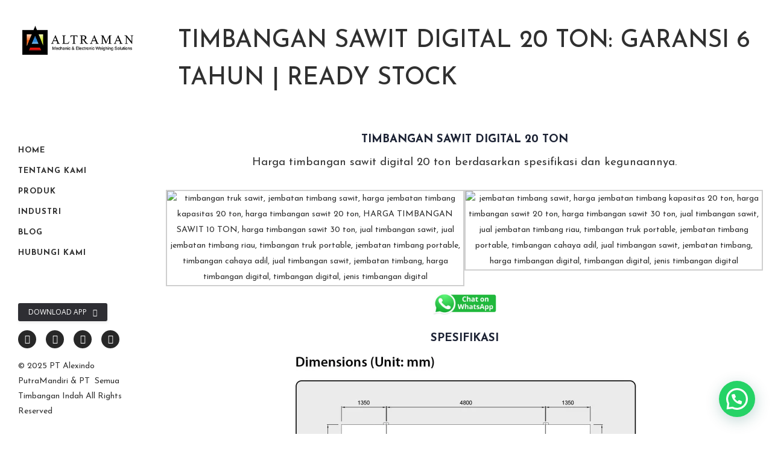

--- FILE ---
content_type: text/html; charset=UTF-8
request_url: https://pt-altraman.com/harga-timbangan-sawit-digital-20-ton/
body_size: 27576
content:
<!DOCTYPE html>
<html lang="en-US">
<head>
	<meta charset="UTF-8" />
	
				<meta name="viewport" content="width=device-width,initial-scale=1,user-scalable=no">
		            <link rel="shortcut icon" type="image/x-icon" href="https://pt-altraman.com/wp-content/uploads/2020/07/435345.png">
            <link rel="apple-touch-icon" href="https://pt-altraman.com/wp-content/uploads/2020/07/435345.png"/>
        
	<link rel="profile" href="https://gmpg.org/xfn/11" />
	<link rel="pingback" href="https://pt-altraman.com/xmlrpc.php" />

	<meta name='robots' content='index, follow, max-image-preview:large, max-snippet:-1, max-video-preview:-1' />

<!-- Google Tag Manager for WordPress by gtm4wp.com -->
<script data-cfasync="false" data-pagespeed-no-defer>
	var gtm4wp_datalayer_name = "dataLayer";
	var dataLayer = dataLayer || [];

	const gtm4wp_scrollerscript_debugmode         = false;
	const gtm4wp_scrollerscript_callbacktime      = 100;
	const gtm4wp_scrollerscript_readerlocation    = 150;
	const gtm4wp_scrollerscript_contentelementid  = "content";
	const gtm4wp_scrollerscript_scannertime       = 60;
</script>
<!-- End Google Tag Manager for WordPress by gtm4wp.com -->
	<!-- This site is optimized with the Yoast SEO Premium plugin v21.0 (Yoast SEO v21.0) - https://yoast.com/wordpress/plugins/seo/ -->
	<title>Harga Timbangan Sawit Digital 20 Ton: Garansi 6 Tahun</title>
	<meta name="description" content="Harga timbangan sawit digital 20 ton, bergaransi 6 tahun dari PT ALTRAMAN. Harga timbangan sawit digital 20 ton sudah TERA Metrologi." />
	<link rel="canonical" href="https://pt-altraman.com/harga-timbangan-sawit-digital-20-ton/" />
	<meta property="og:locale" content="en_US" />
	<meta property="og:type" content="article" />
	<meta property="og:title" content="Timbangan Sawit Digital 20 Ton: Garansi 6 Tahun | Ready Stock" />
	<meta property="og:description" content="Harga timbangan sawit digital 20 ton, bergaransi 6 tahun dari PT ALTRAMAN. Harga timbangan sawit digital 20 ton sudah TERA Metrologi." />
	<meta property="og:url" content="https://pt-altraman.com/harga-timbangan-sawit-digital-20-ton/" />
	<meta property="og:site_name" content="PT ALTRAMAN" />
	<meta property="article:publisher" content="https://www.facebook.com/altraman.id/" />
	<meta property="article:published_time" content="2024-02-26T02:53:10+00:00" />
	<meta property="article:modified_time" content="2024-02-26T03:41:20+00:00" />
	<meta property="og:image" content="https://pt-altraman.com/wp-content/uploads/2024/02/herc-ts-sawit.jpg" />
	<meta property="og:image:width" content="1520" />
	<meta property="og:image:height" content="662" />
	<meta property="og:image:type" content="image/jpeg" />
	<meta name="author" content="admin" />
	<meta name="twitter:card" content="summary_large_image" />
	<meta name="twitter:label1" content="Written by" />
	<meta name="twitter:data1" content="admin" />
	<meta name="twitter:label2" content="Est. reading time" />
	<meta name="twitter:data2" content="5 minutes" />
	<script type="application/ld+json" class="yoast-schema-graph">{"@context":"https://schema.org","@graph":[{"@type":"Article","@id":"https://pt-altraman.com/harga-timbangan-sawit-digital-20-ton/#article","isPartOf":{"@id":"https://pt-altraman.com/harga-timbangan-sawit-digital-20-ton/"},"author":{"name":"admin","@id":"https://pt-altraman.com/#/schema/person/a2148746ddb2433288b85d5de22fcfa7"},"headline":"Timbangan Sawit Digital 20 Ton: Garansi 6 Tahun | Ready Stock","datePublished":"2024-02-26T02:53:10+00:00","dateModified":"2024-02-26T03:41:20+00:00","mainEntityOfPage":{"@id":"https://pt-altraman.com/harga-timbangan-sawit-digital-20-ton/"},"wordCount":501,"publisher":{"@id":"https://pt-altraman.com/#organization"},"image":{"@id":"https://pt-altraman.com/harga-timbangan-sawit-digital-20-ton/#primaryimage"},"thumbnailUrl":"https://pt-altraman.com/wp-content/uploads/2024/02/herc-ts-sawit.jpg","articleSection":["Best Product"],"inLanguage":"en-US"},{"@type":"WebPage","@id":"https://pt-altraman.com/harga-timbangan-sawit-digital-20-ton/","url":"https://pt-altraman.com/harga-timbangan-sawit-digital-20-ton/","name":"Harga Timbangan Sawit Digital 20 Ton: Garansi 6 Tahun","isPartOf":{"@id":"https://pt-altraman.com/#website"},"primaryImageOfPage":{"@id":"https://pt-altraman.com/harga-timbangan-sawit-digital-20-ton/#primaryimage"},"image":{"@id":"https://pt-altraman.com/harga-timbangan-sawit-digital-20-ton/#primaryimage"},"thumbnailUrl":"https://pt-altraman.com/wp-content/uploads/2024/02/herc-ts-sawit.jpg","datePublished":"2024-02-26T02:53:10+00:00","dateModified":"2024-02-26T03:41:20+00:00","description":"Harga timbangan sawit digital 20 ton, bergaransi 6 tahun dari PT ALTRAMAN. Harga timbangan sawit digital 20 ton sudah TERA Metrologi.","breadcrumb":{"@id":"https://pt-altraman.com/harga-timbangan-sawit-digital-20-ton/#breadcrumb"},"inLanguage":"en-US","potentialAction":[{"@type":"ReadAction","target":["https://pt-altraman.com/harga-timbangan-sawit-digital-20-ton/"]}]},{"@type":"ImageObject","inLanguage":"en-US","@id":"https://pt-altraman.com/harga-timbangan-sawit-digital-20-ton/#primaryimage","url":"https://pt-altraman.com/wp-content/uploads/2024/02/herc-ts-sawit.jpg","contentUrl":"https://pt-altraman.com/wp-content/uploads/2024/02/herc-ts-sawit.jpg","width":1520,"height":662,"caption":"harga timbangan sawit digital 50 ton,harga timbangan sawit 20 ton, timbangan mobil 60 ton, harga timbangan sawit 10 ton, jembatan timbang portable kalimantan, harga timbangan sawit 30 ton, harga jembatan timbang 60 ton, jual timbangan sawit, jual jembatan timbang riau, timbangan truk portable, jembatan timbang portable, timbangan cahaya adil, jual timbangan sawit, jembatan timbang, harga timbangan digital, timbangan digital, jenis timbangan digital"},{"@type":"BreadcrumbList","@id":"https://pt-altraman.com/harga-timbangan-sawit-digital-20-ton/#breadcrumb","itemListElement":[{"@type":"ListItem","position":1,"name":"Home","item":"https://pt-altraman.com/"},{"@type":"ListItem","position":2,"name":"Timbangan Sawit Digital 20 Ton: Garansi 6 Tahun | Ready Stock"}]},{"@type":"WebSite","@id":"https://pt-altraman.com/#website","url":"https://pt-altraman.com/","name":"PT ALTRAMAN","description":"Mechanic &amp; Electronic Weighing Solution","publisher":{"@id":"https://pt-altraman.com/#organization"},"potentialAction":[{"@type":"SearchAction","target":{"@type":"EntryPoint","urlTemplate":"https://pt-altraman.com/?s={search_term_string}"},"query-input":"required name=search_term_string"}],"inLanguage":"en-US"},{"@type":"Organization","@id":"https://pt-altraman.com/#organization","name":"PT ALEXINDO PUTRAMANDIRI","url":"https://pt-altraman.com/","logo":{"@type":"ImageObject","inLanguage":"en-US","@id":"https://pt-altraman.com/#/schema/logo/image/","url":"https://pt-altraman.com/wp-content/uploads/2023/03/LOGO-ALTRAMAN.png","contentUrl":"https://pt-altraman.com/wp-content/uploads/2023/03/LOGO-ALTRAMAN.png","width":2362,"height":2362,"caption":"PT ALEXINDO PUTRAMANDIRI"},"image":{"@id":"https://pt-altraman.com/#/schema/logo/image/"},"sameAs":["https://www.facebook.com/altraman.id/","https://www.instagram.com/altraman.id/","https://www.linkedin.com/company/pt-alexindoputramandiri/","https://www.tiktok.com/@altraman.id"]},{"@type":"Person","@id":"https://pt-altraman.com/#/schema/person/a2148746ddb2433288b85d5de22fcfa7","name":"admin","image":{"@type":"ImageObject","inLanguage":"en-US","@id":"https://pt-altraman.com/#/schema/person/image/","url":"https://secure.gravatar.com/avatar/47f217d78130746eabaf61ecb8c83d3a?s=96&d=mm&r=g","contentUrl":"https://secure.gravatar.com/avatar/47f217d78130746eabaf61ecb8c83d3a?s=96&d=mm&r=g","caption":"admin"},"sameAs":["http://dev.pt-altraman.com"],"url":"https://pt-altraman.com/author/admin/"}]}</script>
	<!-- / Yoast SEO Premium plugin. -->


<link rel='dns-prefetch' href='//maps.googleapis.com' />
<link rel='dns-prefetch' href='//www.googletagmanager.com' />
<link rel='dns-prefetch' href='//fonts.googleapis.com' />
<link rel="alternate" type="application/rss+xml" title="PT ALTRAMAN &raquo; Feed" href="https://pt-altraman.com/feed/" />
<link rel="alternate" type="application/rss+xml" title="PT ALTRAMAN &raquo; Comments Feed" href="https://pt-altraman.com/comments/feed/" />
<link rel="alternate" type="application/rss+xml" title="PT ALTRAMAN &raquo; Timbangan Sawit Digital 20 Ton: Garansi 6 Tahun | Ready Stock Comments Feed" href="https://pt-altraman.com/harga-timbangan-sawit-digital-20-ton/feed/" />
		<!-- This site uses the Google Analytics by MonsterInsights plugin v8.14.0 - Using Analytics tracking - https://www.monsterinsights.com/ -->
							<script src="//www.googletagmanager.com/gtag/js?id=G-GJS7TMNPBM"  data-cfasync="false" data-wpfc-render="false" type="text/javascript" async></script>
			<script data-cfasync="false" data-wpfc-render="false" type="text/javascript">
				var mi_version = '8.14.0';
				var mi_track_user = true;
				var mi_no_track_reason = '';
				
								var disableStrs = [
										'ga-disable-G-GJS7TMNPBM',
														];

				/* Function to detect opted out users */
				function __gtagTrackerIsOptedOut() {
					for (var index = 0; index < disableStrs.length; index++) {
						if (document.cookie.indexOf(disableStrs[index] + '=true') > -1) {
							return true;
						}
					}

					return false;
				}

				/* Disable tracking if the opt-out cookie exists. */
				if (__gtagTrackerIsOptedOut()) {
					for (var index = 0; index < disableStrs.length; index++) {
						window[disableStrs[index]] = true;
					}
				}

				/* Opt-out function */
				function __gtagTrackerOptout() {
					for (var index = 0; index < disableStrs.length; index++) {
						document.cookie = disableStrs[index] + '=true; expires=Thu, 31 Dec 2099 23:59:59 UTC; path=/';
						window[disableStrs[index]] = true;
					}
				}

				if ('undefined' === typeof gaOptout) {
					function gaOptout() {
						__gtagTrackerOptout();
					}
				}
								window.dataLayer = window.dataLayer || [];

				window.MonsterInsightsDualTracker = {
					helpers: {},
					trackers: {},
				};
				if (mi_track_user) {
					function __gtagDataLayer() {
						dataLayer.push(arguments);
					}

					function __gtagTracker(type, name, parameters) {
						if (!parameters) {
							parameters = {};
						}

						if (parameters.send_to) {
							__gtagDataLayer.apply(null, arguments);
							return;
						}

						if (type === 'event') {
														parameters.send_to = monsterinsights_frontend.v4_id;
							var hookName = name;
							if (typeof parameters['event_category'] !== 'undefined') {
								hookName = parameters['event_category'] + ':' + name;
							}

							if (typeof MonsterInsightsDualTracker.trackers[hookName] !== 'undefined') {
								MonsterInsightsDualTracker.trackers[hookName](parameters);
							} else {
								__gtagDataLayer('event', name, parameters);
							}
							
													} else {
							__gtagDataLayer.apply(null, arguments);
						}
					}

					__gtagTracker('js', new Date());
					__gtagTracker('set', {
						'developer_id.dZGIzZG': true,
											});
										__gtagTracker('config', 'G-GJS7TMNPBM', {"forceSSL":"true","link_attribution":"true"} );
															window.gtag = __gtagTracker;										(function () {
						/* https://developers.google.com/analytics/devguides/collection/analyticsjs/ */
						/* ga and __gaTracker compatibility shim. */
						var noopfn = function () {
							return null;
						};
						var newtracker = function () {
							return new Tracker();
						};
						var Tracker = function () {
							return null;
						};
						var p = Tracker.prototype;
						p.get = noopfn;
						p.set = noopfn;
						p.send = function () {
							var args = Array.prototype.slice.call(arguments);
							args.unshift('send');
							__gaTracker.apply(null, args);
						};
						var __gaTracker = function () {
							var len = arguments.length;
							if (len === 0) {
								return;
							}
							var f = arguments[len - 1];
							if (typeof f !== 'object' || f === null || typeof f.hitCallback !== 'function') {
								if ('send' === arguments[0]) {
									var hitConverted, hitObject = false, action;
									if ('event' === arguments[1]) {
										if ('undefined' !== typeof arguments[3]) {
											hitObject = {
												'eventAction': arguments[3],
												'eventCategory': arguments[2],
												'eventLabel': arguments[4],
												'value': arguments[5] ? arguments[5] : 1,
											}
										}
									}
									if ('pageview' === arguments[1]) {
										if ('undefined' !== typeof arguments[2]) {
											hitObject = {
												'eventAction': 'page_view',
												'page_path': arguments[2],
											}
										}
									}
									if (typeof arguments[2] === 'object') {
										hitObject = arguments[2];
									}
									if (typeof arguments[5] === 'object') {
										Object.assign(hitObject, arguments[5]);
									}
									if ('undefined' !== typeof arguments[1].hitType) {
										hitObject = arguments[1];
										if ('pageview' === hitObject.hitType) {
											hitObject.eventAction = 'page_view';
										}
									}
									if (hitObject) {
										action = 'timing' === arguments[1].hitType ? 'timing_complete' : hitObject.eventAction;
										hitConverted = mapArgs(hitObject);
										__gtagTracker('event', action, hitConverted);
									}
								}
								return;
							}

							function mapArgs(args) {
								var arg, hit = {};
								var gaMap = {
									'eventCategory': 'event_category',
									'eventAction': 'event_action',
									'eventLabel': 'event_label',
									'eventValue': 'event_value',
									'nonInteraction': 'non_interaction',
									'timingCategory': 'event_category',
									'timingVar': 'name',
									'timingValue': 'value',
									'timingLabel': 'event_label',
									'page': 'page_path',
									'location': 'page_location',
									'title': 'page_title',
								};
								for (arg in args) {
																		if (!(!args.hasOwnProperty(arg) || !gaMap.hasOwnProperty(arg))) {
										hit[gaMap[arg]] = args[arg];
									} else {
										hit[arg] = args[arg];
									}
								}
								return hit;
							}

							try {
								f.hitCallback();
							} catch (ex) {
							}
						};
						__gaTracker.create = newtracker;
						__gaTracker.getByName = newtracker;
						__gaTracker.getAll = function () {
							return [];
						};
						__gaTracker.remove = noopfn;
						__gaTracker.loaded = true;
						window['__gaTracker'] = __gaTracker;
					})();
									} else {
										console.log("");
					(function () {
						function __gtagTracker() {
							return null;
						}

						window['__gtagTracker'] = __gtagTracker;
						window['gtag'] = __gtagTracker;
					})();
									}
			</script>
				<!-- / Google Analytics by MonsterInsights -->
		<script type="text/javascript">
window._wpemojiSettings = {"baseUrl":"https:\/\/s.w.org\/images\/core\/emoji\/14.0.0\/72x72\/","ext":".png","svgUrl":"https:\/\/s.w.org\/images\/core\/emoji\/14.0.0\/svg\/","svgExt":".svg","source":{"concatemoji":"https:\/\/pt-altraman.com\/wp-includes\/js\/wp-emoji-release.min.js?ver=6.3.7"}};
/*! This file is auto-generated */
!function(i,n){var o,s,e;function c(e){try{var t={supportTests:e,timestamp:(new Date).valueOf()};sessionStorage.setItem(o,JSON.stringify(t))}catch(e){}}function p(e,t,n){e.clearRect(0,0,e.canvas.width,e.canvas.height),e.fillText(t,0,0);var t=new Uint32Array(e.getImageData(0,0,e.canvas.width,e.canvas.height).data),r=(e.clearRect(0,0,e.canvas.width,e.canvas.height),e.fillText(n,0,0),new Uint32Array(e.getImageData(0,0,e.canvas.width,e.canvas.height).data));return t.every(function(e,t){return e===r[t]})}function u(e,t,n){switch(t){case"flag":return n(e,"\ud83c\udff3\ufe0f\u200d\u26a7\ufe0f","\ud83c\udff3\ufe0f\u200b\u26a7\ufe0f")?!1:!n(e,"\ud83c\uddfa\ud83c\uddf3","\ud83c\uddfa\u200b\ud83c\uddf3")&&!n(e,"\ud83c\udff4\udb40\udc67\udb40\udc62\udb40\udc65\udb40\udc6e\udb40\udc67\udb40\udc7f","\ud83c\udff4\u200b\udb40\udc67\u200b\udb40\udc62\u200b\udb40\udc65\u200b\udb40\udc6e\u200b\udb40\udc67\u200b\udb40\udc7f");case"emoji":return!n(e,"\ud83e\udef1\ud83c\udffb\u200d\ud83e\udef2\ud83c\udfff","\ud83e\udef1\ud83c\udffb\u200b\ud83e\udef2\ud83c\udfff")}return!1}function f(e,t,n){var r="undefined"!=typeof WorkerGlobalScope&&self instanceof WorkerGlobalScope?new OffscreenCanvas(300,150):i.createElement("canvas"),a=r.getContext("2d",{willReadFrequently:!0}),o=(a.textBaseline="top",a.font="600 32px Arial",{});return e.forEach(function(e){o[e]=t(a,e,n)}),o}function t(e){var t=i.createElement("script");t.src=e,t.defer=!0,i.head.appendChild(t)}"undefined"!=typeof Promise&&(o="wpEmojiSettingsSupports",s=["flag","emoji"],n.supports={everything:!0,everythingExceptFlag:!0},e=new Promise(function(e){i.addEventListener("DOMContentLoaded",e,{once:!0})}),new Promise(function(t){var n=function(){try{var e=JSON.parse(sessionStorage.getItem(o));if("object"==typeof e&&"number"==typeof e.timestamp&&(new Date).valueOf()<e.timestamp+604800&&"object"==typeof e.supportTests)return e.supportTests}catch(e){}return null}();if(!n){if("undefined"!=typeof Worker&&"undefined"!=typeof OffscreenCanvas&&"undefined"!=typeof URL&&URL.createObjectURL&&"undefined"!=typeof Blob)try{var e="postMessage("+f.toString()+"("+[JSON.stringify(s),u.toString(),p.toString()].join(",")+"));",r=new Blob([e],{type:"text/javascript"}),a=new Worker(URL.createObjectURL(r),{name:"wpTestEmojiSupports"});return void(a.onmessage=function(e){c(n=e.data),a.terminate(),t(n)})}catch(e){}c(n=f(s,u,p))}t(n)}).then(function(e){for(var t in e)n.supports[t]=e[t],n.supports.everything=n.supports.everything&&n.supports[t],"flag"!==t&&(n.supports.everythingExceptFlag=n.supports.everythingExceptFlag&&n.supports[t]);n.supports.everythingExceptFlag=n.supports.everythingExceptFlag&&!n.supports.flag,n.DOMReady=!1,n.readyCallback=function(){n.DOMReady=!0}}).then(function(){return e}).then(function(){var e;n.supports.everything||(n.readyCallback(),(e=n.source||{}).concatemoji?t(e.concatemoji):e.wpemoji&&e.twemoji&&(t(e.twemoji),t(e.wpemoji)))}))}((window,document),window._wpemojiSettings);
</script>
<style type="text/css">
img.wp-smiley,
img.emoji {
	display: inline !important;
	border: none !important;
	box-shadow: none !important;
	height: 1em !important;
	width: 1em !important;
	margin: 0 0.07em !important;
	vertical-align: -0.1em !important;
	background: none !important;
	padding: 0 !important;
}
</style>
	
<link rel='stylesheet' id='wp-block-library-css' href='https://pt-altraman.com/wp-includes/css/dist/block-library/style.min.css?ver=6.3.7' type='text/css' media='all' />
<style id='joinchat-button-style-inline-css' type='text/css'>
.wp-block-joinchat-button{border:none!important;text-align:center}.wp-block-joinchat-button figure{display:table;margin:0 auto;padding:0}.wp-block-joinchat-button figcaption{font:normal normal 400 .6em/2em var(--wp--preset--font-family--system-font,sans-serif);margin:0;padding:0}.wp-block-joinchat-button .joinchat-button__qr{background-color:#fff;border:6px solid #25d366;border-radius:30px;box-sizing:content-box;display:block;height:200px;margin:auto;overflow:hidden;padding:10px;width:200px}.wp-block-joinchat-button .joinchat-button__qr canvas,.wp-block-joinchat-button .joinchat-button__qr img{display:block;margin:auto}.wp-block-joinchat-button .joinchat-button__link{align-items:center;background-color:#25d366;border:6px solid #25d366;border-radius:30px;display:inline-flex;flex-flow:row nowrap;justify-content:center;line-height:1.25em;margin:0 auto;text-decoration:none}.wp-block-joinchat-button .joinchat-button__link:before{background:transparent var(--joinchat-ico) no-repeat center;background-size:100%;content:"";display:block;height:1.5em;margin:-.75em .75em -.75em 0;width:1.5em}.wp-block-joinchat-button figure+.joinchat-button__link{margin-top:10px}@media (orientation:landscape)and (min-height:481px),(orientation:portrait)and (min-width:481px){.wp-block-joinchat-button.joinchat-button--qr-only figure+.joinchat-button__link{display:none}}@media (max-width:480px),(orientation:landscape)and (max-height:480px){.wp-block-joinchat-button figure{display:none}}

</style>
<style id='classic-theme-styles-inline-css' type='text/css'>
/*! This file is auto-generated */
.wp-block-button__link{color:#fff;background-color:#32373c;border-radius:9999px;box-shadow:none;text-decoration:none;padding:calc(.667em + 2px) calc(1.333em + 2px);font-size:1.125em}.wp-block-file__button{background:#32373c;color:#fff;text-decoration:none}
</style>
<style id='global-styles-inline-css' type='text/css'>
body{--wp--preset--color--black: #000000;--wp--preset--color--cyan-bluish-gray: #abb8c3;--wp--preset--color--white: #ffffff;--wp--preset--color--pale-pink: #f78da7;--wp--preset--color--vivid-red: #cf2e2e;--wp--preset--color--luminous-vivid-orange: #ff6900;--wp--preset--color--luminous-vivid-amber: #fcb900;--wp--preset--color--light-green-cyan: #7bdcb5;--wp--preset--color--vivid-green-cyan: #00d084;--wp--preset--color--pale-cyan-blue: #8ed1fc;--wp--preset--color--vivid-cyan-blue: #0693e3;--wp--preset--color--vivid-purple: #9b51e0;--wp--preset--gradient--vivid-cyan-blue-to-vivid-purple: linear-gradient(135deg,rgba(6,147,227,1) 0%,rgb(155,81,224) 100%);--wp--preset--gradient--light-green-cyan-to-vivid-green-cyan: linear-gradient(135deg,rgb(122,220,180) 0%,rgb(0,208,130) 100%);--wp--preset--gradient--luminous-vivid-amber-to-luminous-vivid-orange: linear-gradient(135deg,rgba(252,185,0,1) 0%,rgba(255,105,0,1) 100%);--wp--preset--gradient--luminous-vivid-orange-to-vivid-red: linear-gradient(135deg,rgba(255,105,0,1) 0%,rgb(207,46,46) 100%);--wp--preset--gradient--very-light-gray-to-cyan-bluish-gray: linear-gradient(135deg,rgb(238,238,238) 0%,rgb(169,184,195) 100%);--wp--preset--gradient--cool-to-warm-spectrum: linear-gradient(135deg,rgb(74,234,220) 0%,rgb(151,120,209) 20%,rgb(207,42,186) 40%,rgb(238,44,130) 60%,rgb(251,105,98) 80%,rgb(254,248,76) 100%);--wp--preset--gradient--blush-light-purple: linear-gradient(135deg,rgb(255,206,236) 0%,rgb(152,150,240) 100%);--wp--preset--gradient--blush-bordeaux: linear-gradient(135deg,rgb(254,205,165) 0%,rgb(254,45,45) 50%,rgb(107,0,62) 100%);--wp--preset--gradient--luminous-dusk: linear-gradient(135deg,rgb(255,203,112) 0%,rgb(199,81,192) 50%,rgb(65,88,208) 100%);--wp--preset--gradient--pale-ocean: linear-gradient(135deg,rgb(255,245,203) 0%,rgb(182,227,212) 50%,rgb(51,167,181) 100%);--wp--preset--gradient--electric-grass: linear-gradient(135deg,rgb(202,248,128) 0%,rgb(113,206,126) 100%);--wp--preset--gradient--midnight: linear-gradient(135deg,rgb(2,3,129) 0%,rgb(40,116,252) 100%);--wp--preset--font-size--small: 13px;--wp--preset--font-size--medium: 20px;--wp--preset--font-size--large: 36px;--wp--preset--font-size--x-large: 42px;--wp--preset--spacing--20: 0.44rem;--wp--preset--spacing--30: 0.67rem;--wp--preset--spacing--40: 1rem;--wp--preset--spacing--50: 1.5rem;--wp--preset--spacing--60: 2.25rem;--wp--preset--spacing--70: 3.38rem;--wp--preset--spacing--80: 5.06rem;--wp--preset--shadow--natural: 6px 6px 9px rgba(0, 0, 0, 0.2);--wp--preset--shadow--deep: 12px 12px 50px rgba(0, 0, 0, 0.4);--wp--preset--shadow--sharp: 6px 6px 0px rgba(0, 0, 0, 0.2);--wp--preset--shadow--outlined: 6px 6px 0px -3px rgba(255, 255, 255, 1), 6px 6px rgba(0, 0, 0, 1);--wp--preset--shadow--crisp: 6px 6px 0px rgba(0, 0, 0, 1);}:where(.is-layout-flex){gap: 0.5em;}:where(.is-layout-grid){gap: 0.5em;}body .is-layout-flow > .alignleft{float: left;margin-inline-start: 0;margin-inline-end: 2em;}body .is-layout-flow > .alignright{float: right;margin-inline-start: 2em;margin-inline-end: 0;}body .is-layout-flow > .aligncenter{margin-left: auto !important;margin-right: auto !important;}body .is-layout-constrained > .alignleft{float: left;margin-inline-start: 0;margin-inline-end: 2em;}body .is-layout-constrained > .alignright{float: right;margin-inline-start: 2em;margin-inline-end: 0;}body .is-layout-constrained > .aligncenter{margin-left: auto !important;margin-right: auto !important;}body .is-layout-constrained > :where(:not(.alignleft):not(.alignright):not(.alignfull)){max-width: var(--wp--style--global--content-size);margin-left: auto !important;margin-right: auto !important;}body .is-layout-constrained > .alignwide{max-width: var(--wp--style--global--wide-size);}body .is-layout-flex{display: flex;}body .is-layout-flex{flex-wrap: wrap;align-items: center;}body .is-layout-flex > *{margin: 0;}body .is-layout-grid{display: grid;}body .is-layout-grid > *{margin: 0;}:where(.wp-block-columns.is-layout-flex){gap: 2em;}:where(.wp-block-columns.is-layout-grid){gap: 2em;}:where(.wp-block-post-template.is-layout-flex){gap: 1.25em;}:where(.wp-block-post-template.is-layout-grid){gap: 1.25em;}.has-black-color{color: var(--wp--preset--color--black) !important;}.has-cyan-bluish-gray-color{color: var(--wp--preset--color--cyan-bluish-gray) !important;}.has-white-color{color: var(--wp--preset--color--white) !important;}.has-pale-pink-color{color: var(--wp--preset--color--pale-pink) !important;}.has-vivid-red-color{color: var(--wp--preset--color--vivid-red) !important;}.has-luminous-vivid-orange-color{color: var(--wp--preset--color--luminous-vivid-orange) !important;}.has-luminous-vivid-amber-color{color: var(--wp--preset--color--luminous-vivid-amber) !important;}.has-light-green-cyan-color{color: var(--wp--preset--color--light-green-cyan) !important;}.has-vivid-green-cyan-color{color: var(--wp--preset--color--vivid-green-cyan) !important;}.has-pale-cyan-blue-color{color: var(--wp--preset--color--pale-cyan-blue) !important;}.has-vivid-cyan-blue-color{color: var(--wp--preset--color--vivid-cyan-blue) !important;}.has-vivid-purple-color{color: var(--wp--preset--color--vivid-purple) !important;}.has-black-background-color{background-color: var(--wp--preset--color--black) !important;}.has-cyan-bluish-gray-background-color{background-color: var(--wp--preset--color--cyan-bluish-gray) !important;}.has-white-background-color{background-color: var(--wp--preset--color--white) !important;}.has-pale-pink-background-color{background-color: var(--wp--preset--color--pale-pink) !important;}.has-vivid-red-background-color{background-color: var(--wp--preset--color--vivid-red) !important;}.has-luminous-vivid-orange-background-color{background-color: var(--wp--preset--color--luminous-vivid-orange) !important;}.has-luminous-vivid-amber-background-color{background-color: var(--wp--preset--color--luminous-vivid-amber) !important;}.has-light-green-cyan-background-color{background-color: var(--wp--preset--color--light-green-cyan) !important;}.has-vivid-green-cyan-background-color{background-color: var(--wp--preset--color--vivid-green-cyan) !important;}.has-pale-cyan-blue-background-color{background-color: var(--wp--preset--color--pale-cyan-blue) !important;}.has-vivid-cyan-blue-background-color{background-color: var(--wp--preset--color--vivid-cyan-blue) !important;}.has-vivid-purple-background-color{background-color: var(--wp--preset--color--vivid-purple) !important;}.has-black-border-color{border-color: var(--wp--preset--color--black) !important;}.has-cyan-bluish-gray-border-color{border-color: var(--wp--preset--color--cyan-bluish-gray) !important;}.has-white-border-color{border-color: var(--wp--preset--color--white) !important;}.has-pale-pink-border-color{border-color: var(--wp--preset--color--pale-pink) !important;}.has-vivid-red-border-color{border-color: var(--wp--preset--color--vivid-red) !important;}.has-luminous-vivid-orange-border-color{border-color: var(--wp--preset--color--luminous-vivid-orange) !important;}.has-luminous-vivid-amber-border-color{border-color: var(--wp--preset--color--luminous-vivid-amber) !important;}.has-light-green-cyan-border-color{border-color: var(--wp--preset--color--light-green-cyan) !important;}.has-vivid-green-cyan-border-color{border-color: var(--wp--preset--color--vivid-green-cyan) !important;}.has-pale-cyan-blue-border-color{border-color: var(--wp--preset--color--pale-cyan-blue) !important;}.has-vivid-cyan-blue-border-color{border-color: var(--wp--preset--color--vivid-cyan-blue) !important;}.has-vivid-purple-border-color{border-color: var(--wp--preset--color--vivid-purple) !important;}.has-vivid-cyan-blue-to-vivid-purple-gradient-background{background: var(--wp--preset--gradient--vivid-cyan-blue-to-vivid-purple) !important;}.has-light-green-cyan-to-vivid-green-cyan-gradient-background{background: var(--wp--preset--gradient--light-green-cyan-to-vivid-green-cyan) !important;}.has-luminous-vivid-amber-to-luminous-vivid-orange-gradient-background{background: var(--wp--preset--gradient--luminous-vivid-amber-to-luminous-vivid-orange) !important;}.has-luminous-vivid-orange-to-vivid-red-gradient-background{background: var(--wp--preset--gradient--luminous-vivid-orange-to-vivid-red) !important;}.has-very-light-gray-to-cyan-bluish-gray-gradient-background{background: var(--wp--preset--gradient--very-light-gray-to-cyan-bluish-gray) !important;}.has-cool-to-warm-spectrum-gradient-background{background: var(--wp--preset--gradient--cool-to-warm-spectrum) !important;}.has-blush-light-purple-gradient-background{background: var(--wp--preset--gradient--blush-light-purple) !important;}.has-blush-bordeaux-gradient-background{background: var(--wp--preset--gradient--blush-bordeaux) !important;}.has-luminous-dusk-gradient-background{background: var(--wp--preset--gradient--luminous-dusk) !important;}.has-pale-ocean-gradient-background{background: var(--wp--preset--gradient--pale-ocean) !important;}.has-electric-grass-gradient-background{background: var(--wp--preset--gradient--electric-grass) !important;}.has-midnight-gradient-background{background: var(--wp--preset--gradient--midnight) !important;}.has-small-font-size{font-size: var(--wp--preset--font-size--small) !important;}.has-medium-font-size{font-size: var(--wp--preset--font-size--medium) !important;}.has-large-font-size{font-size: var(--wp--preset--font-size--large) !important;}.has-x-large-font-size{font-size: var(--wp--preset--font-size--x-large) !important;}
.wp-block-navigation a:where(:not(.wp-element-button)){color: inherit;}
:where(.wp-block-post-template.is-layout-flex){gap: 1.25em;}:where(.wp-block-post-template.is-layout-grid){gap: 1.25em;}
:where(.wp-block-columns.is-layout-flex){gap: 2em;}:where(.wp-block-columns.is-layout-grid){gap: 2em;}
.wp-block-pullquote{font-size: 1.5em;line-height: 1.6;}
</style>
<link rel='stylesheet' id='contact-form-7-css' href='https://pt-altraman.com/wp-content/plugins/contact-form-7/includes/css/styles.css?ver=5.6.4' type='text/css' media='all' />
<link rel='stylesheet' id='mediaelement-css' href='https://pt-altraman.com/wp-includes/js/mediaelement/mediaelementplayer-legacy.min.css?ver=4.2.17' type='text/css' media='all' />
<link rel='stylesheet' id='wp-mediaelement-css' href='https://pt-altraman.com/wp-includes/js/mediaelement/wp-mediaelement.min.css?ver=6.3.7' type='text/css' media='all' />
<link rel='stylesheet' id='bridge-default-style-css' href='https://pt-altraman.com/wp-content/themes/bridge/bridge/style.css?ver=6.3.7' type='text/css' media='all' />
<link rel='stylesheet' id='bridge-qode-font_awesome-css' href='https://pt-altraman.com/wp-content/themes/bridge/bridge/css/font-awesome/css/font-awesome.min.css?ver=6.3.7' type='text/css' media='all' />
<link rel='stylesheet' id='bridge-qode-font_elegant-css' href='https://pt-altraman.com/wp-content/themes/bridge/bridge/css/elegant-icons/style.min.css?ver=6.3.7' type='text/css' media='all' />
<link rel='stylesheet' id='bridge-qode-linea_icons-css' href='https://pt-altraman.com/wp-content/themes/bridge/bridge/css/linea-icons/style.css?ver=6.3.7' type='text/css' media='all' />
<link rel='stylesheet' id='bridge-qode-dripicons-css' href='https://pt-altraman.com/wp-content/themes/bridge/bridge/css/dripicons/dripicons.css?ver=6.3.7' type='text/css' media='all' />
<link rel='stylesheet' id='bridge-stylesheet-css' href='https://pt-altraman.com/wp-content/themes/bridge/bridge/css/stylesheet.min.css?ver=6.3.7' type='text/css' media='all' />
<style id='bridge-stylesheet-inline-css' type='text/css'>
   .postid-3663.disabled_footer_top .footer_top_holder, .postid-3663.disabled_footer_bottom .footer_bottom_holder { display: none;}


</style>
<link rel='stylesheet' id='bridge-print-css' href='https://pt-altraman.com/wp-content/themes/bridge/bridge/css/print.css?ver=6.3.7' type='text/css' media='all' />
<link rel='stylesheet' id='bridge-style-dynamic-css' href='https://pt-altraman.com/wp-content/themes/bridge/bridge/css/style_dynamic.css?ver=1695298850' type='text/css' media='all' />
<link rel='stylesheet' id='bridge-responsive-css' href='https://pt-altraman.com/wp-content/themes/bridge/bridge/css/responsive.min.css?ver=6.3.7' type='text/css' media='all' />
<link rel='stylesheet' id='bridge-style-dynamic-responsive-css' href='https://pt-altraman.com/wp-content/themes/bridge/bridge/css/style_dynamic_responsive.css?ver=1695298850' type='text/css' media='all' />
<style id='bridge-style-dynamic-responsive-inline-css' type='text/css'>
@media only screen and (max-width: 768px){
    .qbutton{
        padding: 0 65px;
    }
}

@media only screen and (max-width: 600px){
    .title.title_size_small h1{
        font-size: 28px;
        line-height:  35px;
    }
}
.side_menu .widget.widget_media_image{
    margin-bottom: 17px;
}

.side_menu .widget{
    margin-bottom: 33px;
}

body.side_menu_slide_with_content.width_370.side_menu_open .side_menu{
    border-left: 1px solid #efefef;
}

#eckb-article-page-container-v2 #eckb-article-body #eckb-article-content #eckb-article-content-header {
    width: 100%;
    display: flex;
    padding-top: 120px;
    flex-direction: column;
}

#eckb-article-page-container-v2 .eckb-breadcrumb span
{
display: none !important;
}

#eckb-article-page-container-v2 .eckb-breadcrumb .eckb-breadcrumb-label {
    float: left;
    display: none;
    margin-right: 10px;
}

header .header_bottom {
    box-shadow: 0 3px 5px rgba(0,0,0,0.2) !important;
}


.vertical_menu_enabled .carousel-inner:not(.relative_position){
	left: 300px !important;
        width: 100% !important;
}

.vertical_logo_wrapper{
    top:20px;
}
}

@media only screen and (min-width: 1000px) and (max-width: 1024px){
.vertical_menu_enabled .carousel-inner:not(.relative_position) {left: 0px !important;}
}

.vertical_menu_float .second .inner ul li a, .vertical_menu_on_click .second .inner ul li a, .vertical_menu_toggle .second .inner ul li a {
    height: auto;
    font-family: inherit;
 font-weight: 500 !important;
    font-size: 11px;
text-transform: Uppercase;
    line-height: 18px;
    color: #878787;
}

#respond input[type=text], #respond input[type=email], #respond textarea, .contact_form input[type=text], .contact_form textarea {
    width: 100%;
    margin: 0 0 20px;
    padding: 15px 12px;
    border: solid 1px #d4d4d4;
    border-radius: 0;
    outline: 0;
    resize: none;
    font-size: 13px;
    line-height: 17px;
    background-color: #fff;
    color: #818181;
    font-family: Raleway,serif;
    font-weight: 400;
    -webkit-box-sizing: border-box;
    -moz-box-sizing: border-box;
    box-sizing: border-box;
    -webkit-appearance: none;
}

.single-post .blog_single p {
    margin-bottom: 22px;
    padding-left: 64px;
    padding-right: 64px;
}

.wpcf7 form.sent .wpcf7-response-output {
    border-color: #000;
}

.wpcf7 form.sent .wpcf7-response-output {
    border-color: #000;
}

div.wpcf7-response-output {
    position: relative;
    padding: 17px 30px 17px 55px;
    color: #000;
}

@media only screen and (min-width: 1100px){
#eckb-article-page-container-v2 #eckb-article-body #eckb-article-content #eckb-article-content-header {
    width: 100%;
    display: flex;
    padding-top: 120px;
    flex-direction: column;
    margin-left: 220px !important;
}
#eckb-article-page-container-v2 #eckb-article-right-sidebar {
    padding: 10px;
    background-color: transparent !important;
    margin-top: 0px;
}
#eckb-article-page-container-v2 #eckb-article-body #eckb-article-content #eckb-article-content-body {
    width: 100%;
    margin-left: 220px !important;
}
}

@media only screen and (max-width: 430px) {
.title.title_size_small h1 {
    font-size: 20px;
    line-height: 35px;
}
}

@media only screen and (min-width: 1100px) {
.vertical_menu_area.vertically_center_content .vertical_menu_area_widget_holder {
    bottom: 0;
    left: 0;
    position: absolute;
    z-index: 101;
    margin: 0;
    background-color: #fff;
padding-top: 32px
}
}

.joinchat__copy {
    font-size: 11px;
    line-height: 18px;
    color: inherit!important;
    text-decoration: none!important;
    fill: currentColor;
    opacity: .8;
    display: none !important;
}

.caroufredsel-direction-nav a i, .flex-direction-nav a i {
    line-height: 42px;
    color: #000;
    font-size: 26px;
    font-weight: 600;
}

#back_to_top {
    margin-bottom: 30px !important;
}

.qbutton:hover, .qbutton.white:hover {
background-color: #fff;

}

nav.vertical_menu_on_click li.narrow .second .inner ul, nav.vertical_menu_toggle li.narrow .second .inner ul {
    background-color: transparent;
    padding: 0;
    display: grid;
    grid-template-columns: 50% 50%;
    width: 220px;
}

.title img {
    width: 100%;
    display: none;
}

@media only screen and (max-width: 790px) {
.title img {
    width: 100%;
    display: none;
}

.blog_holder.single_image_title_post article h1 {
    color: #fff;
    line-height: 25px;
    font-size: 25px;
}
}

.joinchat__powered svg {
    display: none;
    width: auto;
    height: 18px;
    vertical-align: -30%;
}

.joinchat__powered {
    display: none;
    font-size: 11px;
    line-height: 18px;
    color: inherit!important;
    text-decoration: none!important;
    fill: currentcolor;
    opacity: .8;
}
</style>
<link rel='stylesheet' id='bridge-vertical-responsive-css' href='https://pt-altraman.com/wp-content/themes/bridge/bridge/css/vertical_responsive.min.css?ver=6.3.7' type='text/css' media='all' />
<link rel='stylesheet' id='js_composer_front-css' href='https://pt-altraman.com/wp-content/plugins/js_composer/assets/css/js_composer.min.css?ver=6.0.2' type='text/css' media='all' />
<link rel='stylesheet' id='bridge-style-handle-google-fonts-css' href='https://fonts.googleapis.com/css?family=Raleway%3A100%2C200%2C300%2C400%2C500%2C600%2C700%2C800%2C900%2C300italic%2C400italic%2C700italic%7CMerriweather+Sans%3A100%2C200%2C300%2C400%2C500%2C600%2C700%2C800%2C900%2C300italic%2C400italic%2C700italic%7COpen+Sans%3A100%2C200%2C300%2C400%2C500%2C600%2C700%2C800%2C900%2C300italic%2C400italic%2C700italic%7CJosefin+Sans%3A100%2C200%2C300%2C400%2C500%2C600%2C700%2C800%2C900%2C300italic%2C400italic%2C700italic&#038;subset=latin%2Clatin-ext&#038;ver=1.0.0' type='text/css' media='all' />
<!--[if lt IE 9]>
<link rel='stylesheet' id='vc_lte_ie9-css' href='https://pt-altraman.com/wp-content/plugins/js_composer/assets/css/vc_lte_ie9.min.css?ver=6.0.2' type='text/css' media='screen' />
<![endif]-->
<link rel='stylesheet' id='joinchat-css' href='https://pt-altraman.com/wp-content/plugins/creame-whatsapp-me/public/css/joinchat.min.css?ver=4.5.11' type='text/css' media='all' />
<style id='joinchat-inline-css' type='text/css'>
.joinchat{ --red:37; --green:211; --blue:102; }
</style>
<script type='text/javascript' src='https://pt-altraman.com/wp-content/plugins/google-analytics-for-wordpress/assets/js/frontend-gtag.min.js?ver=8.14.0' id='monsterinsights-frontend-script-js'></script>
<script data-cfasync="false" data-wpfc-render="false" type="text/javascript" id='monsterinsights-frontend-script-js-extra'>/* <![CDATA[ */
var monsterinsights_frontend = {"js_events_tracking":"true","download_extensions":"doc,pdf,ppt,zip,xls,docx,pptx,xlsx","inbound_paths":"[{\"path\":\"\\\/go\\\/\",\"label\":\"affiliate\"},{\"path\":\"\\\/recommend\\\/\",\"label\":\"affiliate\"}]","home_url":"https:\/\/pt-altraman.com","hash_tracking":"false","ua":"","v4_id":"G-GJS7TMNPBM"};/* ]]> */
</script>
<script type='text/javascript' src='https://pt-altraman.com/wp-includes/js/jquery/jquery.min.js?ver=3.7.0' id='jquery-core-js'></script>
<script type='text/javascript' src='https://pt-altraman.com/wp-includes/js/jquery/jquery-migrate.min.js?ver=3.4.1' id='jquery-migrate-js'></script>
<script type='text/javascript' src='https://pt-altraman.com/wp-content/plugins/duracelltomi-google-tag-manager/js/analytics-talk-content-tracking.js?ver=1.16.1' id='gtm4wp-scroll-tracking-js'></script>

<!-- Google tag (gtag.js) snippet added by Site Kit -->
<!-- Google Analytics snippet added by Site Kit -->
<script type='text/javascript' src='https://www.googletagmanager.com/gtag/js?id=GT-WKX6CMS' id='google_gtagjs-js' async></script>
<script id="google_gtagjs-js-after" type="text/javascript">
window.dataLayer = window.dataLayer || [];function gtag(){dataLayer.push(arguments);}
gtag("set","linker",{"domains":["pt-altraman.com"]});
gtag("js", new Date());
gtag("set", "developer_id.dZTNiMT", true);
gtag("config", "GT-WKX6CMS");
</script>
<link rel="https://api.w.org/" href="https://pt-altraman.com/wp-json/" /><link rel="alternate" type="application/json" href="https://pt-altraman.com/wp-json/wp/v2/posts/3663" /><link rel="EditURI" type="application/rsd+xml" title="RSD" href="https://pt-altraman.com/xmlrpc.php?rsd" />
<meta name="generator" content="WordPress 6.3.7" />
<link rel='shortlink' href='https://pt-altraman.com/?p=3663' />
<link rel="alternate" type="application/json+oembed" href="https://pt-altraman.com/wp-json/oembed/1.0/embed?url=https%3A%2F%2Fpt-altraman.com%2Fharga-timbangan-sawit-digital-20-ton%2F" />
<link rel="alternate" type="text/xml+oembed" href="https://pt-altraman.com/wp-json/oembed/1.0/embed?url=https%3A%2F%2Fpt-altraman.com%2Fharga-timbangan-sawit-digital-20-ton%2F&#038;format=xml" />
<meta name="generator" content="Site Kit by Google 1.170.0" /><!-- HFCM by 99 Robots - Snippet # 1: FB Pixel -->
<!-- Facebook Pixel Code -->
<script>
!function(f,b,e,v,n,t,s)
{if(f.fbq)return;n=f.fbq=function(){n.callMethod?
n.callMethod.apply(n,arguments):n.queue.push(arguments)};
if(!f._fbq)f._fbq=n;n.push=n;n.loaded=!0;n.version='2.0';
n.queue=[];t=b.createElement(e);t.async=!0;
t.src=v;s=b.getElementsByTagName(e)[0];
s.parentNode.insertBefore(t,s)}(window, document,'script',
'https://connect.facebook.net/en_US/fbevents.js');
fbq('init', '2342913836012400');
fbq('track', 'PageView');
fbq('track', 'ViewContent');

</script>
<noscript><img height="1" width="1" style="display:none"
src="https://www.facebook.com/tr?id=2342913836012400&ev=PageView&noscript=1"
/></noscript>
<!-- End Facebook Pixel Code -->
<!-- /end HFCM by 99 Robots -->
<!-- HFCM by 99 Robots - Snippet # 6: Google ads conversion tracking -->
<!-- Global site tag (gtag.js) - Google Ads: 666447026 -->
<script async src="https://www.googletagmanager.com/gtag/js?id=AW-666447026"></script>
<script>
  window.dataLayer = window.dataLayer || [];
  function gtag(){dataLayer.push(arguments);}
  gtag('js', new Date());

  gtag('config', 'AW-666447026');
</script>

<!-- /end HFCM by 99 Robots -->
<!-- HFCM by 99 Robots - Snippet # 7: click google ads conversion track -->
<!-- Event snippet for Klik Tanya WA conversion page
In your html page, add the snippet and call gtag_report_conversion when someone clicks on the chosen link or button. -->
<script>
function gtag_report_conversion(url) {
  var callback = function () {
    if (typeof(url) != 'https://api.whatsapp.com/send/?phone=628116471111&text=Halo+admin+altraman') {
      window.location = url;
    }
  };
  gtag('event', 'conversion', {
      'send_to': 'AW-666447026/mVUVCMDApNcBELLZ5L0C',
      'event_callback': callback
  });
  return false;
}
</script>

<!-- /end HFCM by 99 Robots -->
<!-- Google Tag Manager -->
<script>(function(w,d,s,l,i){w[l]=w[l]||[];w[l].push({'gtm.start':
new Date().getTime(),event:'gtm.js'});var f=d.getElementsByTagName(s)[0],
j=d.createElement(s),dl=l!='dataLayer'?'&l='+l:'';j.async=true;j.src=
'https://www.googletagmanager.com/gtm.js?id='+i+dl;f.parentNode.insertBefore(j,f);
})(window,document,'script','dataLayer','GTM-KZ3RKWP');</script>
<!-- End Google Tag Manager -->
<meta name="facebook-domain-verification" content="hx9ppqi8lyjtwpur4f9q3fa132jisx" />
<!-- Google Tag Manager for WordPress by gtm4wp.com -->
<!-- GTM Container placement set to footer -->
<script data-cfasync="false" data-pagespeed-no-defer>
	var dataLayer_content = {"siteID":0,"siteName":"","visitorLoginState":"logged-out","visitorType":"visitor-logged-out","visitorEmail":"","visitorEmailHash":"","visitorRegistrationDate":"","visitorUsername":"","visitorIP":"18.189.17.72","pageTitle":"Harga Timbangan Sawit Digital 20 Ton: Garansi 6 Tahun","pagePostType":"post","pagePostType2":"single-post","pageCategory":["best-product"],"pagePostAuthorID":1,"pagePostAuthor":"admin","pagePostDate":"February 26, 2024","pagePostDateYear":"2024","pagePostDateMonth":"02","pagePostDateDay":"26","pagePostDateDayName":"Monday","pagePostDateHour":"09","pagePostDateMinute":"53","pagePostDateIso":"2024-02-26T09:53:10+07:00","pagePostDateUnix":1708941190,"pagePostTerms":{"category":["Best Product"]},"browserName":"","browserVersion":"","browserEngineName":"","browserEngineVersion":"","osName":"","osVersion":"","deviceType":"bot","deviceManufacturer":"","deviceModel":"","postCountOnPage":1,"postCountTotal":1,"postID":3663,"postFormat":"standard"};
	dataLayer.push( dataLayer_content );
</script>
<script data-cfasync="false">
(function(w,d,s,l,i){w[l]=w[l]||[];w[l].push({'gtm.start':
new Date().getTime(),event:'gtm.js'});var f=d.getElementsByTagName(s)[0],
j=d.createElement(s),dl=l!='dataLayer'?'&l='+l:'';j.async=true;j.src=
'//www.googletagmanager.com/gtm.'+'js?id='+i+dl;f.parentNode.insertBefore(j,f);
})(window,document,'script','dataLayer','GTM-W3FCMR9');
</script>
<!-- End Google Tag Manager -->
<!-- End Google Tag Manager for WordPress by gtm4wp.com --><meta name="generator" content="Powered by WPBakery Page Builder - drag and drop page builder for WordPress."/>
<meta name="generator" content="Powered by Slider Revolution 6.5.8 - responsive, Mobile-Friendly Slider Plugin for WordPress with comfortable drag and drop interface." />
<script type="text/javascript">function setREVStartSize(e){
			//window.requestAnimationFrame(function() {				 
				window.RSIW = window.RSIW===undefined ? window.innerWidth : window.RSIW;	
				window.RSIH = window.RSIH===undefined ? window.innerHeight : window.RSIH;	
				try {								
					var pw = document.getElementById(e.c).parentNode.offsetWidth,
						newh;
					pw = pw===0 || isNaN(pw) ? window.RSIW : pw;
					e.tabw = e.tabw===undefined ? 0 : parseInt(e.tabw);
					e.thumbw = e.thumbw===undefined ? 0 : parseInt(e.thumbw);
					e.tabh = e.tabh===undefined ? 0 : parseInt(e.tabh);
					e.thumbh = e.thumbh===undefined ? 0 : parseInt(e.thumbh);
					e.tabhide = e.tabhide===undefined ? 0 : parseInt(e.tabhide);
					e.thumbhide = e.thumbhide===undefined ? 0 : parseInt(e.thumbhide);
					e.mh = e.mh===undefined || e.mh=="" || e.mh==="auto" ? 0 : parseInt(e.mh,0);		
					if(e.layout==="fullscreen" || e.l==="fullscreen") 						
						newh = Math.max(e.mh,window.RSIH);					
					else{					
						e.gw = Array.isArray(e.gw) ? e.gw : [e.gw];
						for (var i in e.rl) if (e.gw[i]===undefined || e.gw[i]===0) e.gw[i] = e.gw[i-1];					
						e.gh = e.el===undefined || e.el==="" || (Array.isArray(e.el) && e.el.length==0)? e.gh : e.el;
						e.gh = Array.isArray(e.gh) ? e.gh : [e.gh];
						for (var i in e.rl) if (e.gh[i]===undefined || e.gh[i]===0) e.gh[i] = e.gh[i-1];
											
						var nl = new Array(e.rl.length),
							ix = 0,						
							sl;					
						e.tabw = e.tabhide>=pw ? 0 : e.tabw;
						e.thumbw = e.thumbhide>=pw ? 0 : e.thumbw;
						e.tabh = e.tabhide>=pw ? 0 : e.tabh;
						e.thumbh = e.thumbhide>=pw ? 0 : e.thumbh;					
						for (var i in e.rl) nl[i] = e.rl[i]<window.RSIW ? 0 : e.rl[i];
						sl = nl[0];									
						for (var i in nl) if (sl>nl[i] && nl[i]>0) { sl = nl[i]; ix=i;}															
						var m = pw>(e.gw[ix]+e.tabw+e.thumbw) ? 1 : (pw-(e.tabw+e.thumbw)) / (e.gw[ix]);					
						newh =  (e.gh[ix] * m) + (e.tabh + e.thumbh);
					}
					var el = document.getElementById(e.c);
					if (el!==null && el) el.style.height = newh+"px";					
					el = document.getElementById(e.c+"_wrapper");
					if (el!==null && el) {
						el.style.height = newh+"px";
						el.style.display = "block";
					}
				} catch(e){
					console.log("Failure at Presize of Slider:" + e)
				}					   
			//});
		  };</script>
		<style type="text/css" id="wp-custom-css">
			.title_subtitle_holder_inner{margin-top: 30px !important;}

.vc_empty_space {height: 100px !important;}

.itp_post_text {
    padding: 15px;
}
.single-post .blog_single p {
    margin-bottom: 22px;
    padding-left: 0px !important;
    padding-right: 0px !important;
}
.blog_holder.single_image_title_post article .itp_post_text .post_text_inner {
    padding: 0px !important;
}

.videowrapper { float: none; clear: both; margin: auto;
  width: 85%; position: relative; padding-bottom: 56.25%; padding-top: 25px; height: 0;
} 

.videowrapper iframe { position: absolute; top: 0; left: 0; width: 100%; height: 100%; }

.responsive-image {
  width: 100%;
  height: auto;
}

tr, td {
    border: 1px solid black;
}		</style>
		<noscript><style type="text/css"> .wpb_animate_when_almost_visible { opacity: 1; }</style></noscript>	
	<!--Start of Tawk.to Script-->
<script type="text/javascript">
var Tawk_API=Tawk_API||{}, Tawk_LoadStart=new Date();
(function(){
var s1=document.createElement("script"),s0=document.getElementsByTagName("script")[0];
s1.async=true;
s1.src='https://embed.tawk.to/57a7fdf4ef95cd574502c69e/default';
s1.charset='UTF-8';
s1.setAttribute('crossorigin','*');
s0.parentNode.insertBefore(s1,s0);
})();
</script>
<!--End of Tawk.to Script-->
	
</head>

<body data-rsssl=1 class="post-template-default single single-post postid-3663 single-format-standard bridge-core-1.0.5  vertical_menu_enabled qode_grid_1300 footer_responsive_adv qode-theme-ver-18.1 qode-theme-bridge disabled_footer_top disabled_footer_bottom wpb-js-composer js-comp-ver-6.0.2 vc_responsive" itemscope itemtype="http://schema.org/WebPage">


<!-- Google Tag Manager (noscript) -->
<noscript><iframe src="https://www.googletagmanager.com/ns.html?id=GTM-KZ3RKWP"
height="0" width="0" style="display:none;visibility:hidden"></iframe></noscript>
<!-- End Google Tag Manager (noscript) -->

<div class="wrapper">
	<div class="wrapper_inner">

    
		<!-- Google Analytics start -->
					<script>
				var _gaq = _gaq || [];
				_gaq.push(['_setAccount', 'UA-144020577-1']);
				_gaq.push(['_trackPageview']);

				(function() {
					var ga = document.createElement('script'); ga.type = 'text/javascript'; ga.async = true;
					ga.src = ('https:' == document.location.protocol ? 'https://ssl' : 'http://www') + '.google-analytics.com/ga.js';
					var s = document.getElementsByTagName('script')[0]; s.parentNode.insertBefore(ga, s);
				})();
			</script>
				<!-- Google Analytics end -->

		
	<aside class="vertical_menu_area with_scroll  vertically_center_content" >
    <div class="vertical_menu_area_inner">
        
        <div class="vertical_area_background" ></div>
		<div class="vertical_logo_wrapper" >
	<div class="q_logo_vertical">
		<a itemprop="url" href="https://pt-altraman.com/" >
             <img itemprop="image" class="normal" src="https://pt-altraman.com/wp-content/uploads/2020/09/logosmall.png" alt="Logo"> 			 <img itemprop="image" class="light" src="https://pt-altraman.com/wp-content/themes/bridge/bridge/img/logo.png" alt="Logo"/> 			 <img itemprop="image" class="dark" src="https://pt-altraman.com/wp-content/themes/bridge/bridge/img/logo_black.png" alt="Logo"/> 											</a>
	</div>
	</div>
        <nav class="vertical_menu dropdown_animation vertical_menu_on_click">
            <ul id="menu-main-menu" class=""><li id="nav-menu-item-222" class="menu-item menu-item-type-post_type menu-item-object-page menu-item-home  narrow"><a href="https://pt-altraman.com/" class=""><i class="menu_icon blank fa"></i><span>Home</span><span class="plus"></span></a></li>
<li id="nav-menu-item-1450" class="menu-item menu-item-type-post_type menu-item-object-page  narrow"><a href="https://pt-altraman.com/tentang-kami/" class=""><i class="menu_icon blank fa"></i><span>Tentang Kami</span><span class="plus"></span></a></li>
<li id="nav-menu-item-1451" class="menu-item menu-item-type-post_type menu-item-object-page menu-item-has-children  has_sub narrow"><a href="https://pt-altraman.com/produk/" class=""><i class="menu_icon blank fa"></i><span>Produk</span><span class="plus"></span></a>
<div class="second"><div class="inner"><ul>
	<li id="nav-menu-item-1625" class="menu-item menu-item-type-post_type menu-item-object-page "><a href="https://pt-altraman.com/timbangan-duduk/" class=""><i class="menu_icon blank fa"></i><span>Timb. Duduk</span><span class="plus"></span></a></li>
	<li id="nav-menu-item-1628" class="menu-item menu-item-type-post_type menu-item-object-page "><a href="https://pt-altraman.com/timbangan-lantai/" class=""><i class="menu_icon blank fa"></i><span>Timb. Lantai</span><span class="plus"></span></a></li>
	<li id="nav-menu-item-1630" class="menu-item menu-item-type-post_type menu-item-object-page "><a href="https://pt-altraman.com/timbangan-meja/" class=""><i class="menu_icon blank fa"></i><span>Timb. Meja</span><span class="plus"></span></a></li>
	<li id="nav-menu-item-1631" class="menu-item menu-item-type-post_type menu-item-object-page "><a href="https://pt-altraman.com/timbangan-penghitung/" class=""><i class="menu_icon blank fa"></i><span>Timb. Hitung</span><span class="plus"></span></a></li>
	<li id="nav-menu-item-1629" class="menu-item menu-item-type-post_type menu-item-object-page "><a href="https://pt-altraman.com/timbangan-logistik/" class=""><i class="menu_icon blank fa"></i><span>Timb. Logistik</span><span class="plus"></span></a></li>
	<li id="nav-menu-item-1627" class="menu-item menu-item-type-post_type menu-item-object-page "><a href="https://pt-altraman.com/timbangan-jembatan/" class=""><i class="menu_icon blank fa"></i><span>Timb. Jembatan</span><span class="plus"></span></a></li>
	<li id="nav-menu-item-1624" class="menu-item menu-item-type-post_type menu-item-object-page "><a href="https://pt-altraman.com/timbangan-analitik/" class=""><i class="menu_icon blank fa"></i><span>Timb. Analitik</span><span class="plus"></span></a></li>
	<li id="nav-menu-item-1626" class="menu-item menu-item-type-post_type menu-item-object-page "><a href="https://pt-altraman.com/timbangan-gantung/" class=""><i class="menu_icon blank fa"></i><span>Timb. Gantung</span><span class="plus"></span></a></li>
	<li id="nav-menu-item-1622" class="menu-item menu-item-type-post_type menu-item-object-page "><a href="https://pt-altraman.com/bagging-scale/" class=""><i class="menu_icon blank fa"></i><span>Bagging Scale</span><span class="plus"></span></a></li>
	<li id="nav-menu-item-1621" class="menu-item menu-item-type-post_type menu-item-object-page "><a href="https://pt-altraman.com/alat-kemetrologian/" class=""><i class="menu_icon blank fa"></i><span>Alat Kemetrologian</span><span class="plus"></span></a></li>
	<li id="nav-menu-item-1623" class="menu-item menu-item-type-post_type menu-item-object-page "><a href="https://pt-altraman.com/spareparts-accessories/" class=""><i class="menu_icon blank fa"></i><span>Spareparts &#038; Accessories</span><span class="plus"></span></a></li>
</ul></div></div>
</li>
<li id="nav-menu-item-1689" class="menu-item menu-item-type-custom menu-item-object-custom menu-item-has-children  has_sub narrow"><a href="#" class=""><i class="menu_icon blank fa"></i><span>Industri</span><span class="plus"></span></a>
<div class="second"><div class="inner"><ul>
	<li id="nav-menu-item-1704" class="menu-item menu-item-type-post_type menu-item-object-page "><a href="https://pt-altraman.com/home/agrikultur/" class=""><i class="menu_icon blank fa"></i><span>AGRIKULTUR</span><span class="plus"></span></a></li>
	<li id="nav-menu-item-1690" class="menu-item menu-item-type-post_type menu-item-object-page "><a href="https://pt-altraman.com/home/pergudangan/" class=""><i class="menu_icon blank fa"></i><span>PERGUDANGAN</span><span class="plus"></span></a></li>
	<li id="nav-menu-item-1691" class="menu-item menu-item-type-post_type menu-item-object-page "><a href="https://pt-altraman.com/home/pertambangan/" class=""><i class="menu_icon blank fa"></i><span>PERTAMBANGAN</span><span class="plus"></span></a></li>
	<li id="nav-menu-item-1692" class="menu-item menu-item-type-post_type menu-item-object-page "><a href="https://pt-altraman.com/home/otomotif/" class=""><i class="menu_icon blank fa"></i><span>OTOMOTIF</span><span class="plus"></span></a></li>
	<li id="nav-menu-item-1693" class="menu-item menu-item-type-post_type menu-item-object-page "><a href="https://pt-altraman.com/home/washdown/" class=""><i class="menu_icon blank fa"></i><span>WASHDOWN</span><span class="plus"></span></a></li>
	<li id="nav-menu-item-1694" class="menu-item menu-item-type-post_type menu-item-object-page "><a href="https://pt-altraman.com/home/daur-ulang/" class=""><i class="menu_icon blank fa"></i><span>DAUR ULANG</span><span class="plus"></span></a></li>
	<li id="nav-menu-item-1695" class="menu-item menu-item-type-post_type menu-item-object-page "><a href="https://pt-altraman.com/home/laboratorium-2/" class=""><i class="menu_icon blank fa"></i><span>LABORATORIUM</span><span class="plus"></span></a></li>
	<li id="nav-menu-item-1696" class="menu-item menu-item-type-post_type menu-item-object-page "><a href="https://pt-altraman.com/home/manufaktur/" class=""><i class="menu_icon blank fa"></i><span>MANUFAKTUR</span><span class="plus"></span></a></li>
	<li id="nav-menu-item-1697" class="menu-item menu-item-type-post_type menu-item-object-page "><a href="https://pt-altraman.com/home/kesehatan/" class=""><i class="menu_icon blank fa"></i><span>KESEHATAN</span><span class="plus"></span></a></li>
	<li id="nav-menu-item-1698" class="menu-item menu-item-type-post_type menu-item-object-page "><a href="https://pt-altraman.com/home/retail/" class=""><i class="menu_icon blank fa"></i><span>RETAIL</span><span class="plus"></span></a></li>
	<li id="nav-menu-item-1699" class="menu-item menu-item-type-post_type menu-item-object-page "><a href="https://pt-altraman.com/home/perhutanan/" class=""><i class="menu_icon blank fa"></i><span>PERHUTANAN</span><span class="plus"></span></a></li>
	<li id="nav-menu-item-1700" class="menu-item menu-item-type-post_type menu-item-object-page "><a href="https://pt-altraman.com/home/pengolahan-makanan/" class=""><i class="menu_icon blank fa"></i><span>PENGOLAHAN MAKANAN</span><span class="plus"></span></a></li>
	<li id="nav-menu-item-1701" class="menu-item menu-item-type-post_type menu-item-object-page "><a href="https://pt-altraman.com/home/energi/" class=""><i class="menu_icon blank fa"></i><span>ENERGI</span><span class="plus"></span></a></li>
	<li id="nav-menu-item-1702" class="menu-item menu-item-type-post_type menu-item-object-page "><a href="https://pt-altraman.com/home/peternakan/" class=""><i class="menu_icon blank fa"></i><span>PETERNAKAN</span><span class="plus"></span></a></li>
	<li id="nav-menu-item-1703" class="menu-item menu-item-type-post_type menu-item-object-page "><a href="https://pt-altraman.com/home/perikanan/" class=""><i class="menu_icon blank fa"></i><span>PERIKANAN</span><span class="plus"></span></a></li>
</ul></div></div>
</li>
<li id="nav-menu-item-528" class="menu-item menu-item-type-post_type menu-item-object-page  narrow"><a href="https://pt-altraman.com/blog/" class=""><i class="menu_icon blank fa"></i><span>Blog</span><span class="plus"></span></a></li>
<li id="nav-menu-item-307" class="menu-item menu-item-type-post_type menu-item-object-page  narrow"><a href="https://pt-altraman.com/hubungi-kami/" class=""><i class="menu_icon blank fa"></i><span>Hubungi Kami</span><span class="plus"></span></a></li>
</ul>        </nav>
        <div class="vertical_menu_area_widget_holder">
            <div id="custom_html-17" class="widget_text widget widget_custom_html"><div class="textwidget custom-html-widget"><a class="qbutton small qode-button-shadow" style="color: #ffffff; border-color: #2e2e33; border-radius: 3px; -moz-border-radius: 3px; -webkit-border-radius: 3px; background-color: #2e2e33;" href="https://pt-altraman.com/wp-content/uploads/2022/08/altraman-app.apk" target="_self" data-hover-background-color="#d4d4d4" data-hover-border-color="#4c4c4c" data-hover-color="#ffffff" rel="noopener">Download APP<i class="qode_icon_font_awesome fa fa-android qode_button_icon_element"></i></a>
<br></div></div><div id="custom_html-13" class="widget_text widget widget_custom_html"><div class="textwidget custom-html-widget"><span class='q_social_icon_holder circle_social' data-color=#ffffff data-hover-background-color=#ffffff data-hover-border-color=#ffffff data-hover-color=#282828><a itemprop='url' href='https://www.instagram.com/altraman.id/' target='_self' rel="noopener"><span class='fa-stack ' style='background-color: #282828;border-color: #fea694;margin: 0 4px 0 0;font-size: 15px;'><i class="qode_icon_font_awesome fa fa-instagram " style="color: #ffffff;font-size: 15px;" ></i></span></a></span>
<span class='q_social_icon_holder circle_social' data-color=#ffffff data-hover-background-color=#ffffff data-hover-border-color=#ffffff data-hover-color=#282828><a itemprop='url' href='https://facebook.com/altraman.id' target='_self' rel="noopener"><span class='fa-stack ' style='background-color: #282828;border-color: #fea694;margin: 0 4px 0 0;font-size: 15px;'><i class="qode_icon_font_awesome fa fa-facebook " style="color: #ffffff;font-size: 15px;" ></i></span></a></span>
<span class='q_social_icon_holder circle_social' data-color=#ffffff data-hover-background-color=#ffffff data-hover-border-color=#ffffff data-hover-color=#282828><a itemprop='url' href='https://www.linkedin.com/company/pt-alexindoputramandiri' target='_self' rel="noopener"><span class='fa-stack ' style='background-color: #282828;border-color: #fea694;margin: 0 4px 0 0;font-size: 15px;'><i class="qode_icon_font_awesome fa fa-linkedin " style="color: #ffffff;font-size: 15px;" ></i></span></a></span>
<span class='q_social_icon_holder circle_social' data-color=#ffffff data-hover-background-color=#ffffff data-hover-border-color=#ffffff data-hover-color=#282828><a itemprop='url' href='https://www.youtube.com/channel/UCEdWdEGJcdQP80_HECstBsA?reload=9' target='_self' rel="noopener"><span class='fa-stack ' style='background-color: #282828;border-color: #fea694;margin: 0 4px 0 0;font-size: 15px;'><i class="qode_icon_font_awesome fa fa-youtube " style="color: #ffffff;font-size: 15px;" ></i></span></a></span></div></div><div id="text-10" class="widget widget_text">			<div class="textwidget"><p>© 2025 <a href="https://pt-altraman.com">PT Alexindo PutraMandiri &amp; PT  Semua Timbangan Indah </a>All Rights Reserved</p>
</div>
		</div>        </div>
    </div>
</aside>

<header class="page_header   regular   ">
    <div class="header_inner clearfix">
        <div class="header_bottom clearfix" style='' >
			                        <div class="header_inner_left">
								<div class="mobile_menu_button">
		<span>
			<i class="qode_icon_font_awesome fa fa-bars " ></i>		</span>
	</div>
							<div class="logo_wrapper" >
	<div class="q_logo">
		<a itemprop="url" href="https://pt-altraman.com/" >
             <img itemprop="image" class="normal" src="https://pt-altraman.com/wp-content/uploads/2020/09/logosmall.png" alt="Logo"> 			 <img itemprop="image" class="light" src="https://pt-altraman.com/wp-content/themes/bridge/bridge/img/logo.png" alt="Logo"/> 			 <img itemprop="image" class="dark" src="https://pt-altraman.com/wp-content/themes/bridge/bridge/img/logo_black.png" alt="Logo"/> 			 <img itemprop="image" class="sticky" src="https://pt-altraman.com/wp-content/uploads/2020/09/logosmall.png" alt="Logo"/> 			 <img itemprop="image" class="mobile" src="https://pt-altraman.com/wp-content/uploads/2020/09/logosmall.png" alt="Logo"/> 					</a>
	</div>
	</div>                        </div>
						        <nav class="mobile_menu">
	<ul id="menu-main-menu-1" class=""><li id="mobile-menu-item-222" class="menu-item menu-item-type-post_type menu-item-object-page menu-item-home "><a href="https://pt-altraman.com/" class=""><span>Home</span></a><span class="mobile_arrow"><i class="fa fa-angle-right"></i><i class="fa fa-angle-down"></i></span></li>
<li id="mobile-menu-item-1450" class="menu-item menu-item-type-post_type menu-item-object-page "><a href="https://pt-altraman.com/tentang-kami/" class=""><span>Tentang Kami</span></a><span class="mobile_arrow"><i class="fa fa-angle-right"></i><i class="fa fa-angle-down"></i></span></li>
<li id="mobile-menu-item-1451" class="menu-item menu-item-type-post_type menu-item-object-page menu-item-has-children  has_sub"><a href="https://pt-altraman.com/produk/" class=""><span>Produk</span></a><span class="mobile_arrow"><i class="fa fa-angle-right"></i><i class="fa fa-angle-down"></i></span>
<ul class="sub_menu">
	<li id="mobile-menu-item-1625" class="menu-item menu-item-type-post_type menu-item-object-page "><a href="https://pt-altraman.com/timbangan-duduk/" class=""><span>Timb. Duduk</span></a><span class="mobile_arrow"><i class="fa fa-angle-right"></i><i class="fa fa-angle-down"></i></span></li>
	<li id="mobile-menu-item-1628" class="menu-item menu-item-type-post_type menu-item-object-page "><a href="https://pt-altraman.com/timbangan-lantai/" class=""><span>Timb. Lantai</span></a><span class="mobile_arrow"><i class="fa fa-angle-right"></i><i class="fa fa-angle-down"></i></span></li>
	<li id="mobile-menu-item-1630" class="menu-item menu-item-type-post_type menu-item-object-page "><a href="https://pt-altraman.com/timbangan-meja/" class=""><span>Timb. Meja</span></a><span class="mobile_arrow"><i class="fa fa-angle-right"></i><i class="fa fa-angle-down"></i></span></li>
	<li id="mobile-menu-item-1631" class="menu-item menu-item-type-post_type menu-item-object-page "><a href="https://pt-altraman.com/timbangan-penghitung/" class=""><span>Timb. Hitung</span></a><span class="mobile_arrow"><i class="fa fa-angle-right"></i><i class="fa fa-angle-down"></i></span></li>
	<li id="mobile-menu-item-1629" class="menu-item menu-item-type-post_type menu-item-object-page "><a href="https://pt-altraman.com/timbangan-logistik/" class=""><span>Timb. Logistik</span></a><span class="mobile_arrow"><i class="fa fa-angle-right"></i><i class="fa fa-angle-down"></i></span></li>
	<li id="mobile-menu-item-1627" class="menu-item menu-item-type-post_type menu-item-object-page "><a href="https://pt-altraman.com/timbangan-jembatan/" class=""><span>Timb. Jembatan</span></a><span class="mobile_arrow"><i class="fa fa-angle-right"></i><i class="fa fa-angle-down"></i></span></li>
	<li id="mobile-menu-item-1624" class="menu-item menu-item-type-post_type menu-item-object-page "><a href="https://pt-altraman.com/timbangan-analitik/" class=""><span>Timb. Analitik</span></a><span class="mobile_arrow"><i class="fa fa-angle-right"></i><i class="fa fa-angle-down"></i></span></li>
	<li id="mobile-menu-item-1626" class="menu-item menu-item-type-post_type menu-item-object-page "><a href="https://pt-altraman.com/timbangan-gantung/" class=""><span>Timb. Gantung</span></a><span class="mobile_arrow"><i class="fa fa-angle-right"></i><i class="fa fa-angle-down"></i></span></li>
	<li id="mobile-menu-item-1622" class="menu-item menu-item-type-post_type menu-item-object-page "><a href="https://pt-altraman.com/bagging-scale/" class=""><span>Bagging Scale</span></a><span class="mobile_arrow"><i class="fa fa-angle-right"></i><i class="fa fa-angle-down"></i></span></li>
	<li id="mobile-menu-item-1621" class="menu-item menu-item-type-post_type menu-item-object-page "><a href="https://pt-altraman.com/alat-kemetrologian/" class=""><span>Alat Kemetrologian</span></a><span class="mobile_arrow"><i class="fa fa-angle-right"></i><i class="fa fa-angle-down"></i></span></li>
	<li id="mobile-menu-item-1623" class="menu-item menu-item-type-post_type menu-item-object-page "><a href="https://pt-altraman.com/spareparts-accessories/" class=""><span>Spareparts &#038; Accessories</span></a><span class="mobile_arrow"><i class="fa fa-angle-right"></i><i class="fa fa-angle-down"></i></span></li>
</ul>
</li>
<li id="mobile-menu-item-1689" class="menu-item menu-item-type-custom menu-item-object-custom menu-item-has-children  has_sub"><a href="#" class=""><span>Industri</span></a><span class="mobile_arrow"><i class="fa fa-angle-right"></i><i class="fa fa-angle-down"></i></span>
<ul class="sub_menu">
	<li id="mobile-menu-item-1704" class="menu-item menu-item-type-post_type menu-item-object-page "><a href="https://pt-altraman.com/home/agrikultur/" class=""><span>AGRIKULTUR</span></a><span class="mobile_arrow"><i class="fa fa-angle-right"></i><i class="fa fa-angle-down"></i></span></li>
	<li id="mobile-menu-item-1690" class="menu-item menu-item-type-post_type menu-item-object-page "><a href="https://pt-altraman.com/home/pergudangan/" class=""><span>PERGUDANGAN</span></a><span class="mobile_arrow"><i class="fa fa-angle-right"></i><i class="fa fa-angle-down"></i></span></li>
	<li id="mobile-menu-item-1691" class="menu-item menu-item-type-post_type menu-item-object-page "><a href="https://pt-altraman.com/home/pertambangan/" class=""><span>PERTAMBANGAN</span></a><span class="mobile_arrow"><i class="fa fa-angle-right"></i><i class="fa fa-angle-down"></i></span></li>
	<li id="mobile-menu-item-1692" class="menu-item menu-item-type-post_type menu-item-object-page "><a href="https://pt-altraman.com/home/otomotif/" class=""><span>OTOMOTIF</span></a><span class="mobile_arrow"><i class="fa fa-angle-right"></i><i class="fa fa-angle-down"></i></span></li>
	<li id="mobile-menu-item-1693" class="menu-item menu-item-type-post_type menu-item-object-page "><a href="https://pt-altraman.com/home/washdown/" class=""><span>WASHDOWN</span></a><span class="mobile_arrow"><i class="fa fa-angle-right"></i><i class="fa fa-angle-down"></i></span></li>
	<li id="mobile-menu-item-1694" class="menu-item menu-item-type-post_type menu-item-object-page "><a href="https://pt-altraman.com/home/daur-ulang/" class=""><span>DAUR ULANG</span></a><span class="mobile_arrow"><i class="fa fa-angle-right"></i><i class="fa fa-angle-down"></i></span></li>
	<li id="mobile-menu-item-1695" class="menu-item menu-item-type-post_type menu-item-object-page "><a href="https://pt-altraman.com/home/laboratorium-2/" class=""><span>LABORATORIUM</span></a><span class="mobile_arrow"><i class="fa fa-angle-right"></i><i class="fa fa-angle-down"></i></span></li>
	<li id="mobile-menu-item-1696" class="menu-item menu-item-type-post_type menu-item-object-page "><a href="https://pt-altraman.com/home/manufaktur/" class=""><span>MANUFAKTUR</span></a><span class="mobile_arrow"><i class="fa fa-angle-right"></i><i class="fa fa-angle-down"></i></span></li>
	<li id="mobile-menu-item-1697" class="menu-item menu-item-type-post_type menu-item-object-page "><a href="https://pt-altraman.com/home/kesehatan/" class=""><span>KESEHATAN</span></a><span class="mobile_arrow"><i class="fa fa-angle-right"></i><i class="fa fa-angle-down"></i></span></li>
	<li id="mobile-menu-item-1698" class="menu-item menu-item-type-post_type menu-item-object-page "><a href="https://pt-altraman.com/home/retail/" class=""><span>RETAIL</span></a><span class="mobile_arrow"><i class="fa fa-angle-right"></i><i class="fa fa-angle-down"></i></span></li>
	<li id="mobile-menu-item-1699" class="menu-item menu-item-type-post_type menu-item-object-page "><a href="https://pt-altraman.com/home/perhutanan/" class=""><span>PERHUTANAN</span></a><span class="mobile_arrow"><i class="fa fa-angle-right"></i><i class="fa fa-angle-down"></i></span></li>
	<li id="mobile-menu-item-1700" class="menu-item menu-item-type-post_type menu-item-object-page "><a href="https://pt-altraman.com/home/pengolahan-makanan/" class=""><span>PENGOLAHAN MAKANAN</span></a><span class="mobile_arrow"><i class="fa fa-angle-right"></i><i class="fa fa-angle-down"></i></span></li>
	<li id="mobile-menu-item-1701" class="menu-item menu-item-type-post_type menu-item-object-page "><a href="https://pt-altraman.com/home/energi/" class=""><span>ENERGI</span></a><span class="mobile_arrow"><i class="fa fa-angle-right"></i><i class="fa fa-angle-down"></i></span></li>
	<li id="mobile-menu-item-1702" class="menu-item menu-item-type-post_type menu-item-object-page "><a href="https://pt-altraman.com/home/peternakan/" class=""><span>PETERNAKAN</span></a><span class="mobile_arrow"><i class="fa fa-angle-right"></i><i class="fa fa-angle-down"></i></span></li>
	<li id="mobile-menu-item-1703" class="menu-item menu-item-type-post_type menu-item-object-page "><a href="https://pt-altraman.com/home/perikanan/" class=""><span>PERIKANAN</span></a><span class="mobile_arrow"><i class="fa fa-angle-right"></i><i class="fa fa-angle-down"></i></span></li>
</ul>
</li>
<li id="mobile-menu-item-528" class="menu-item menu-item-type-post_type menu-item-object-page "><a href="https://pt-altraman.com/blog/" class=""><span>Blog</span></a><span class="mobile_arrow"><i class="fa fa-angle-right"></i><i class="fa fa-angle-down"></i></span></li>
<li id="mobile-menu-item-307" class="menu-item menu-item-type-post_type menu-item-object-page "><a href="https://pt-altraman.com/hubungi-kami/" class=""><span>Hubungi Kami</span></a><span class="mobile_arrow"><i class="fa fa-angle-right"></i><i class="fa fa-angle-down"></i></span></li>
</ul></nav>        </div>
    </div>
</header>
	<a id="back_to_top" href="#">
        <span class="fa-stack">
            <i class="qode_icon_font_awesome fa fa-angle-up " ></i>        </span>
	</a>
	
	
    
    
    <div class="content ">
        <div class="content_inner  ">
    
		<div class="title_outer title_without_animation"    data-height="200">
		<div class="title title_size_small  position_left " style="height:200px;">
			<div class="image not_responsive"></div>
										<div class="title_holder"  >
					<div class="container">
						<div class="container_inner clearfix">
								<div class="title_subtitle_holder" >
                                                                									<div class="title_subtitle_holder_inner">
																										<h1 ><span>Timbangan Sawit Digital 20 Ton: Garansi 6 Tahun | Ready Stock</span></h1>
																	
																																			</div>
								                                                            </div>
						</div>
					</div>
				</div>
								</div>
			</div>
										<div class="full_width" >
												<div class="full_width_inner" >
															<div class="blog_single blog_holder single_image_title_post">
						<article id="post-3663" class="post-3663 post type-post status-publish format-standard has-post-thumbnail hentry category-best-product">
	<div class="post_content_holder">
				<div class="itp_post_text">
			<div class="post_text_inner">
				<h2 style="text-align: center;"><strong><span style="font-size: 14pt;">Timbangan Sawit Digital 20 Ton</span></strong></h2>
<p style="text-align: center;"><span style="font-size: 14pt;">Harga timbangan sawit digital 20 ton berdasarkan spesifikasi dan kegunaannya.</span></p>

		<style type="text/css">
			#gallery-1 {
				margin: auto;
			}
			#gallery-1 .gallery-item {
				float: left;
				margin-top: 10px;
				text-align: center;
				width: 50%;
			}
			#gallery-1 img {
				border: 2px solid #cfcfcf;
			}
			#gallery-1 .gallery-caption {
				margin-left: 0;
			}
			/* see gallery_shortcode() in wp-includes/media.php */
		</style>
		<div id='gallery-1' class='gallery galleryid-3663 gallery-columns-2 gallery-size-full'><dl class='gallery-item'>
			<dt class='gallery-icon landscape'>
				<a href='https://pt-altraman.com/harga-jembatan-timbang-30-ton/whatsapp-image-2024-01-08-at-21-55-25/'><img width="1152" height="864" src="https://pt-altraman.com/wp-content/uploads/2024/01/WhatsApp-Image-2024-01-08-at-21.55.25.jpeg" class="attachment-full size-full" alt="timbangan truk sawit, jembatan timbang sawit, harga jembatan timbang kapasitas 20 ton, harga timbangan sawit 20 ton, HARGA TIMBANGAN SAWIT 10 TON, harga timbangan sawit 30 ton, jual timbangan sawit, jual jembatan timbang riau, timbangan truk portable, jembatan timbang portable, timbangan cahaya adil, jual timbangan sawit, jembatan timbang, harga timbangan digital, timbangan digital, jenis timbangan digital" decoding="async" loading="lazy" srcset="https://pt-altraman.com/wp-content/uploads/2024/01/WhatsApp-Image-2024-01-08-at-21.55.25.jpeg 1152w, https://pt-altraman.com/wp-content/uploads/2024/01/WhatsApp-Image-2024-01-08-at-21.55.25-300x225.jpeg 300w, https://pt-altraman.com/wp-content/uploads/2024/01/WhatsApp-Image-2024-01-08-at-21.55.25-1024x768.jpeg 1024w, https://pt-altraman.com/wp-content/uploads/2024/01/WhatsApp-Image-2024-01-08-at-21.55.25-768x576.jpeg 768w, https://pt-altraman.com/wp-content/uploads/2024/01/WhatsApp-Image-2024-01-08-at-21.55.25-800x600.jpeg 800w, https://pt-altraman.com/wp-content/uploads/2024/01/WhatsApp-Image-2024-01-08-at-21.55.25-700x525.jpeg 700w" sizes="(max-width: 1152px) 100vw, 1152px" /></a>
			</dt></dl><dl class='gallery-item'>
			<dt class='gallery-icon landscape'>
				<a href='https://pt-altraman.com/harga-timbangan-sawit-30-ton-pt-altraman/whatsapp-image-2024-01-08-at-21-55-261/'><img width="1280" height="960" src="https://pt-altraman.com/wp-content/uploads/2024/01/WhatsApp-Image-2024-01-08-at-21.55.261.jpeg" class="attachment-full size-full" alt="jembatan timbang sawit, harga jembatan timbang kapasitas 20 ton, harga timbangan sawit 20 ton, harga timbangan sawit 30 ton, jual timbangan sawit, jual jembatan timbang riau, timbangan truk portable, jembatan timbang portable, timbangan cahaya adil, jual timbangan sawit, jembatan timbang, harga timbangan digital, timbangan digital, jenis timbangan digital" decoding="async" loading="lazy" srcset="https://pt-altraman.com/wp-content/uploads/2024/01/WhatsApp-Image-2024-01-08-at-21.55.261.jpeg 1280w, https://pt-altraman.com/wp-content/uploads/2024/01/WhatsApp-Image-2024-01-08-at-21.55.261-300x225.jpeg 300w, https://pt-altraman.com/wp-content/uploads/2024/01/WhatsApp-Image-2024-01-08-at-21.55.261-1024x768.jpeg 1024w, https://pt-altraman.com/wp-content/uploads/2024/01/WhatsApp-Image-2024-01-08-at-21.55.261-768x576.jpeg 768w, https://pt-altraman.com/wp-content/uploads/2024/01/WhatsApp-Image-2024-01-08-at-21.55.261-800x600.jpeg 800w, https://pt-altraman.com/wp-content/uploads/2024/01/WhatsApp-Image-2024-01-08-at-21.55.261-700x525.jpeg 700w" sizes="(max-width: 1280px) 100vw, 1280px" /></a>
			</dt></dl><br style="clear: both" />
		</div>

<p><a href="https://api.whatsapp.com/send/?phone=6281112111414&amp;text=Halo+admin+PT+ALTRAMAN&amp;type=phone_number&amp;app_absent=0"><img decoding="async" class=" wp-image-3339 aligncenter" src="https://pt-altraman.com/wp-content/uploads/2023/12/20231219_090157_0000-e1702951825615.png" alt="whatsapp button new" width="106" height="38" srcset="https://pt-altraman.com/wp-content/uploads/2023/12/20231219_090157_0000-e1702951825615.png 1875w, https://pt-altraman.com/wp-content/uploads/2023/12/20231219_090157_0000-e1702951825615-300x108.png 300w, https://pt-altraman.com/wp-content/uploads/2023/12/20231219_090157_0000-e1702951825615-1024x367.png 1024w, https://pt-altraman.com/wp-content/uploads/2023/12/20231219_090157_0000-e1702951825615-768x275.png 768w, https://pt-altraman.com/wp-content/uploads/2023/12/20231219_090157_0000-e1702951825615-1536x551.png 1536w, https://pt-altraman.com/wp-content/uploads/2023/12/20231219_090157_0000-e1702951825615-700x251.png 700w" sizes="(max-width: 106px) 100vw, 106px" /></a></p>
<h2></h2>
<h2 style="text-align: center;"><span style="font-size: 14pt;"><strong>Spesifikasi</strong></span></h2>
<p><img decoding="async" fetchpriority="high" class="size-full wp-image-3506 aligncenter" src="https://pt-altraman.com/wp-content/uploads/2024/01/Screenshot-2024-01-17-090812.png" alt="harga timbangan sawit 20 ton, spesifikasi jembatan timbang, jembatan timbang portable kalimantan, harga jembatan timbang 60 ton, jual timbangan sawit, jual jembatan timbang riau, jual jembatan timbang kalimantan, jual jembatan timbang kapasitas 50 ton, jual jembatan timbang di jakarta, jembatan timbang,jembatan timbang digital, jembatan timbang terbaik, timbangan truk, jual jembatan timbang, jual timbangan truk, jual timbangan truk, harga jembatan timbang, harga timbangan truk" width="592" height="418" srcset="https://pt-altraman.com/wp-content/uploads/2024/01/Screenshot-2024-01-17-090812.png 592w, https://pt-altraman.com/wp-content/uploads/2024/01/Screenshot-2024-01-17-090812-300x212.png 300w" sizes="(max-width: 592px) 100vw, 592px" /></p>
<p><img decoding="async" class=" wp-image-3505 aligncenter" src="https://pt-altraman.com/wp-content/uploads/2024/01/Screenshot-2024-01-17-090625.png" alt="spesifikasi jembatan timbang, jembatan timbang portable kalimantan, harga jembatan timbang 60 ton, jual timbangan sawit, jual jembatan timbang riau, jual jembatan timbang kalimantan, jual jembatan timbang kapasitas 50 ton, jual jembatan timbang di jakarta, jembatan timbang,jembatan timbang digital, jembatan timbang terbaik, timbangan truk, jual jembatan timbang, jual timbangan truk, jual timbangan truk, harga jembatan timbang, harga timbangan truk" width="557" height="189" srcset="https://pt-altraman.com/wp-content/uploads/2024/01/Screenshot-2024-01-17-090625.png 513w, https://pt-altraman.com/wp-content/uploads/2024/01/Screenshot-2024-01-17-090625-300x102.png 300w" sizes="(max-width: 557px) 100vw, 557px" /></p>
<p><span style="font-size: 14pt;">Tersedia ukuran 3 x 6m s/d 3 x 18m</span><span style="font-size: 14pt;">Kapasitas hingga 100 ton. </span><span style="font-size: 14pt;">Kuat dan tahan lama meski digunakan bertahun-tahun. </span><span style="font-size: 14pt;">Desain konstruksi Pit (rata tanah) atau Pitless (di atas tanah). </span><span style="font-size: 14pt;">Dapat menggunakan steel deck atau concrete deck. </span><span style="font-size: 14pt;">Loadcell aman dari goncangan dan tumbukan samping. </span><span style="font-size: 14pt;">Menggunakan indikator timbangan FS-8000 atau BX1</span><span style="font-size: 14pt;">Koneksi RS-232 untuk integrasi dengan PC, printer atau External Display </span><span style="font-size: 14pt;">Garansi konstruksi 6 tahun dan garansi elektronik 1 tahun berikut suku cadang. </span><span style="font-size: 14pt;">Didukung oleh suku cadang lengkap dan teknisi berpengalaman</span></p>
<h2><span style="font-size: 14pt;"><span id="Opsi_Tambahan" class="ez-toc-section"></span><span id="Opsi_Tambahan" class="ez-toc-section"></span><span id="Opsi_Tambahan" class="ez-toc-section"></span><span id="Opsi_Tambahan" class="ez-toc-section"></span><strong>Opsi Tambahan</strong></span></h2>
<ul>
<li><span style="font-size: 14pt;">Software Weighbrige Calista</span></li>
<li><span style="font-size: 14pt;">Ticket printer Epson TM-U220D</span></li>
<li><span style="font-size: 14pt;">Barcode label printer Argox OS-2130D</span></li>
<li><span style="font-size: 14pt;">Printer Epson LX-300+</span></li>
<li><span style="font-size: 14pt;">External Display</span></li>
</ul>
<h2></h2>
<h2><span style="font-size: 14pt;"><span id="Conventional_Truck_Scale" class="ez-toc-section"></span><span id="Conventional_Truck_Scale" class="ez-toc-section"></span><span id="Conventional_Truck_Scale" class="ez-toc-section"></span><span id="Conventional_Truck_Scale" class="ez-toc-section"></span><b>Timbangan Sawit Konvensional</b></span></h2>
<ul>
<li><span style="font-size: 14pt;">Kapasitas hingga 100 ton</span></li>
<li><span style="font-size: 14pt;">KUAT DAN TAHAN LAMA</span></li>
<li><span style="font-size: 14pt;">Dapat menggunakan steel atau concrete deck</span></li>
<li><span style="font-size: 14pt;">Load cell aman dari goncangan</span></li>
<li><span style="font-size: 14pt;">Garansi konstruksi 6 tahun, garansi suku cadang 1 tahun</span></li>
<li><span style="font-size: 14pt;">Dapat menggunakan indikator FS-8000 atau BX1</span></li>
</ul>
<h2></h2>
<h2></h2>
<h2 style="text-align: center;"><span style="font-size: 14pt;"><strong>Display Digital Timbangan Sawit</strong></span></h2>
<p><img decoding="async" loading="lazy" class=" wp-image-819 aligncenter" src="https://pt-altraman.com/wp-content/uploads/2020/07/gambar-jembatan-timbang-merek-weighbridge-3.jpg" alt="Timbangan, jual timbangan, jual timbangan digital, timbangan digital, timbangan duduk, harga timbangan digital, timbangan gantungharga timbangan, harga timbangan duduk, timbangan beras, toko timbangan digital terdekat, timbangan dacin, timbangan gantung digital, timbangan elektrik, jual timbangan digital terdekat, timbangan duduk digital, timbangan manual, harga timbangan digital 100 kg, harga timbangan digital 5 kg, harga timbangan gantung, timbangan analog, timbangan digital online, timbangan duduk manual, timbangan meja, timbangan dapur, timbangan duduk 100 kg, jembatan timbang, timbangan jembatan" width="494" height="494" srcset="https://pt-altraman.com/wp-content/uploads/2020/07/gambar-jembatan-timbang-merek-weighbridge-3.jpg 550w, https://pt-altraman.com/wp-content/uploads/2020/07/gambar-jembatan-timbang-merek-weighbridge-3-300x300.jpg 300w, https://pt-altraman.com/wp-content/uploads/2020/07/gambar-jembatan-timbang-merek-weighbridge-3-150x150.jpg 150w, https://pt-altraman.com/wp-content/uploads/2020/07/gambar-jembatan-timbang-merek-weighbridge-3-500x500.jpg 500w" sizes="(max-width: 494px) 100vw, 494px" /></p>
<h2></h2>
<h2></h2>
<h2 style="text-align: center;"><strong><span style="font-size: 14pt;">Tersedia dalam Berbagai Ukuran</span></strong></h2>
<table style="width: 100.283%; height: 258px;">
<tbody>
<tr>
<td style="text-align: center;"><span style="font-size: 14pt;"><strong>Platform Size (m x m)</strong></span></td>
<td style="text-align: center;"><span style="font-size: 14pt;"><strong>Capacity</strong></span></td>
<td style="text-align: center;"><span style="font-size: 14pt;"><strong>Loadcells Qty</strong></span></td>
</tr>
<tr>
<td style="text-align: center;"><span style="font-size: 14pt;"><strong>3 x 6</strong></span></td>
<td style="text-align: center;"><span style="font-size: 14pt;"><strong>0 – 50 Ton</strong></span></td>
<td style="text-align: center;"><span style="font-size: 14pt;"><strong>4</strong></span></td>
</tr>
<tr>
<td style="text-align: center;"><span style="font-size: 14pt;"><strong>3 x 9</strong></span></td>
<td style="text-align: center;"><span style="font-size: 14pt;"><strong>0 – 50 Ton</strong></span></td>
<td style="text-align: center;"><span style="font-size: 14pt;"><strong>4</strong></span></td>
</tr>
<tr>
<td style="text-align: center;"><span style="font-size: 14pt;"><strong>3 x 12</strong></span></td>
<td style="text-align: center;"><span style="font-size: 14pt;"><strong>0 – 100 Ton</strong></span></td>
<td style="text-align: center;"><span style="font-size: 14pt;"><strong>6</strong></span></td>
</tr>
<tr>
<td style="text-align: center;"><span style="font-size: 14pt;"><strong>3 x 15</strong></span></td>
<td style="text-align: center;"><span style="font-size: 14pt;"><strong>0 – 100 Ton</strong></span></td>
<td style="text-align: center;"><span style="font-size: 14pt;"><strong>6</strong></span></td>
</tr>
<tr>
<td style="text-align: center;"><span style="font-size: 14pt;"><strong>3 x 16</strong></span></td>
<td style="text-align: center;"><span style="font-size: 14pt;"><strong>0 – 100 Ton</strong></span></td>
<td style="text-align: center;"><span style="font-size: 14pt;"><strong>6/8</strong></span></td>
</tr>
<tr>
<td style="text-align: center;"><span style="font-size: 14pt;"><strong>3 x 18</strong></span></td>
<td style="text-align: center;"><span style="font-size: 14pt;"><strong>0 – 100 Ton</strong></span></td>
<td style="text-align: center;"><span style="font-size: 14pt;"><strong>6/8</strong></span></td>
</tr>
</tbody>
</table>
<p>&nbsp;</p>
<h2></h2>
<h2 style="text-align: center;"><span style="font-size: 14pt;"><strong><em>Loadcell</em> Standar Internasional</strong></span></h2>
<p><a href="https://pt-altraman.com/spareparts-accessories/"><img decoding="async" loading="lazy" class="size-full wp-image-818 aligncenter" src="https://pt-altraman.com/wp-content/uploads/2020/07/gambar-jembatan-timbang-merek-weighbridge-2.jpg" alt="load cell jembatan timbang, Timbangan, jual timbangan, jual timbangan digital, timbangan digital, timbangan duduk, harga timbangan digital, timbangan gantungharga timbangan, harga timbangan duduk, timbangan beras, toko timbangan digital terdekat, timbangan dacin, timbangan gantung digital, timbangan elektrik, jual timbangan digital terdekat, timbangan duduk digital, timbangan manual, harga timbangan digital 100 kg, harga timbangan digital 5 kg, harga timbangan gantung, timbangan analog, timbangan digital online, timbangan duduk manual, timbangan meja, timbangan dapur, timbangan duduk 100 kg, jembatan timbang, timbangan jembatan" width="550" height="550" srcset="https://pt-altraman.com/wp-content/uploads/2020/07/gambar-jembatan-timbang-merek-weighbridge-2.jpg 550w, https://pt-altraman.com/wp-content/uploads/2020/07/gambar-jembatan-timbang-merek-weighbridge-2-300x300.jpg 300w, https://pt-altraman.com/wp-content/uploads/2020/07/gambar-jembatan-timbang-merek-weighbridge-2-150x150.jpg 150w, https://pt-altraman.com/wp-content/uploads/2020/07/gambar-jembatan-timbang-merek-weighbridge-2-500x500.jpg 500w" sizes="(max-width: 550px) 100vw, 550px" /></a></p>
<p><img decoding="async" loading="lazy" class="size-full wp-image-3499 aligncenter" src="https://pt-altraman.com/wp-content/uploads/2024/01/Screenshot-2024-01-17-083817.png" alt="loadcell jembatan timbang Hercules, loadcell jembatan timbang, jembatan timbang portable kalimantan, harga timbangan sawit 30 ton, harga jembatan timbang 60 ton, jual timbangan sawit, jual jembatan timbang riau, timbangan truk portable, jembatan timbang portable, timbangan cahaya adil, jual timbangan sawit, jembatan timbang, harga timbangan digital, timbangan digital, jenis timbangan digital" width="446" height="433" srcset="https://pt-altraman.com/wp-content/uploads/2024/01/Screenshot-2024-01-17-083817.png 446w, https://pt-altraman.com/wp-content/uploads/2024/01/Screenshot-2024-01-17-083817-300x291.png 300w" sizes="(max-width: 446px) 100vw, 446px" /></p>
<p><a href="https://pt-altraman.com/spareparts-accessories/"><img decoding="async" loading="lazy" class="size-full wp-image-3500 aligncenter" src="https://pt-altraman.com/wp-content/uploads/2024/01/Screenshot-2024-01-17-083840.png" alt="jembatan timbang portable kalimantan, harga timbangan sawit 30 ton, harga jembatan timbang 60 ton, jual timbangan sawit, jual jembatan timbang riau, timbangan truk portable, jembatan timbang portable, timbangan cahaya adil, jual timbangan sawit, jembatan timbang, harga timbangan digital, timbangan digital, jenis timbangan digital" width="886" height="459" srcset="https://pt-altraman.com/wp-content/uploads/2024/01/Screenshot-2024-01-17-083840.png 886w, https://pt-altraman.com/wp-content/uploads/2024/01/Screenshot-2024-01-17-083840-300x155.png 300w, https://pt-altraman.com/wp-content/uploads/2024/01/Screenshot-2024-01-17-083840-768x398.png 768w, https://pt-altraman.com/wp-content/uploads/2024/01/Screenshot-2024-01-17-083840-700x363.png 700w" sizes="(max-width: 886px) 100vw, 886px" /></a></p>
<h2></h2>
<h2></h2>
<h2></h2>
<h2 style="text-align: center;"><strong><span style="font-size: 14pt;">Teknologi Las Terkini</span></strong></h2>
<p style="text-align: center;"><span style="font-size: 14pt;">Timbangan sawit digital 20 ton dari PT ALTRAMAN menggunakan las terkini dalam membangun konstruksi timbangan ini.</span></p>

		<style type="text/css">
			#gallery-2 {
				margin: auto;
			}
			#gallery-2 .gallery-item {
				float: left;
				margin-top: 10px;
				text-align: center;
				width: 33%;
			}
			#gallery-2 img {
				border: 2px solid #cfcfcf;
			}
			#gallery-2 .gallery-caption {
				margin-left: 0;
			}
			/* see gallery_shortcode() in wp-includes/media.php */
		</style>
		<div id='gallery-2' class='gallery galleryid-3663 gallery-columns-3 gallery-size-full'><dl class='gallery-item'>
			<dt class='gallery-icon portrait'>
				<a href='https://pt-altraman.com/jembatan-timbang-pontianak-garansi-6-tahun/img_1327/'><img width="1179" height="1797" src="https://pt-altraman.com/wp-content/uploads/2024/01/IMG_1327-e1705456555249.png" class="attachment-full size-full" alt="harga timbangan sawit 10 ton, jembatan timbang portable kalimantan, harga jembatan timbang 60 ton, jual timbangan sawit, jual jembatan timbang riau, jual jembatan timbang kalimantan, jual jembatan timbang kapasitas 50 ton, jual jembatan timbang di jakarta, jembatan timbang,jembatan timbang digital, jembatan timbang terbaik, timbangan truk, jual jembatan timbang, jual timbangan truk, jual timbangan truk, harga jembatan timbang, harga timbangan truk" decoding="async" loading="lazy" srcset="https://pt-altraman.com/wp-content/uploads/2024/01/IMG_1327-e1705456555249.png 1179w, https://pt-altraman.com/wp-content/uploads/2024/01/IMG_1327-e1705456555249-197x300.png 197w, https://pt-altraman.com/wp-content/uploads/2024/01/IMG_1327-e1705456555249-672x1024.png 672w, https://pt-altraman.com/wp-content/uploads/2024/01/IMG_1327-e1705456555249-768x1171.png 768w, https://pt-altraman.com/wp-content/uploads/2024/01/IMG_1327-e1705456555249-1008x1536.png 1008w, https://pt-altraman.com/wp-content/uploads/2024/01/IMG_1327-e1705456555249-700x1067.png 700w" sizes="(max-width: 1179px) 100vw, 1179px" /></a>
			</dt></dl><dl class='gallery-item'>
			<dt class='gallery-icon portrait'>
				<a href='https://pt-altraman.com/jembatan-timbang-pontianak-garansi-6-tahun/img_1331/'><img width="1179" height="1844" src="https://pt-altraman.com/wp-content/uploads/2024/01/IMG_1331-e1705456745283.png" class="attachment-full size-full" alt="harga timbangan sawit 20 ton, harga timbangan sawit 10 ton, jembatan timbang portable kalimantan, harga jembatan timbang 60 ton, jual timbangan sawit, jual jembatan timbang riau, jual jembatan timbang kalimantan, jual jembatan timbang kapasitas 50 ton, jual jembatan timbang di jakarta, jembatan timbang,jembatan timbang digital, jembatan timbang terbaik, timbangan truk, jual jembatan timbang, jual timbangan truk, jual timbangan truk, harga jembatan timbang, harga timbangan truk" decoding="async" loading="lazy" srcset="https://pt-altraman.com/wp-content/uploads/2024/01/IMG_1331-e1705456745283.png 1179w, https://pt-altraman.com/wp-content/uploads/2024/01/IMG_1331-e1705456745283-192x300.png 192w, https://pt-altraman.com/wp-content/uploads/2024/01/IMG_1331-e1705456745283-655x1024.png 655w, https://pt-altraman.com/wp-content/uploads/2024/01/IMG_1331-e1705456745283-768x1201.png 768w, https://pt-altraman.com/wp-content/uploads/2024/01/IMG_1331-e1705456745283-982x1536.png 982w, https://pt-altraman.com/wp-content/uploads/2024/01/IMG_1331-e1705456745283-700x1095.png 700w" sizes="(max-width: 1179px) 100vw, 1179px" /></a>
			</dt></dl><dl class='gallery-item'>
			<dt class='gallery-icon portrait'>
				<a href='https://pt-altraman.com/jembatan-timbang-pontianak-garansi-6-tahun/img_1332-3/'><img width="1179" height="1882" src="https://pt-altraman.com/wp-content/uploads/2024/01/IMG_1332-e1705456640469.png" class="attachment-full size-full" alt="harga timbangan sawit digital 20 ton, jembatan timbang sawit, harga jembatan timbang kapasitas 20 ton, timbangan mobil 60 ton, truck scale indonesia, jembatan timbang portable kalimantan, harga jembatan timbang 60 ton, jual timbangan sawit, jual jembatan timbang riau, jual jembatan timbang kalimantan, jual jembatan timbang kapasitas 50 ton, jual jembatan timbang di jakarta, jembatan timbang,jembatan timbang digital, jembatan timbang terbaik, timbangan truk, jual jembatan timbang, jual timbangan truk, jual timbangan truk, harga jembatan timbang, harga timbangan truk" decoding="async" loading="lazy" srcset="https://pt-altraman.com/wp-content/uploads/2024/01/IMG_1332-e1705456640469.png 1179w, https://pt-altraman.com/wp-content/uploads/2024/01/IMG_1332-e1705456640469-188x300.png 188w, https://pt-altraman.com/wp-content/uploads/2024/01/IMG_1332-e1705456640469-641x1024.png 641w, https://pt-altraman.com/wp-content/uploads/2024/01/IMG_1332-e1705456640469-768x1226.png 768w, https://pt-altraman.com/wp-content/uploads/2024/01/IMG_1332-e1705456640469-962x1536.png 962w, https://pt-altraman.com/wp-content/uploads/2024/01/IMG_1332-e1705456640469-700x1117.png 700w" sizes="(max-width: 1179px) 100vw, 1179px" /></a>
			</dt></dl><br style="clear: both" />
		</div>

<p>&nbsp;</p>
<h2></h2>
<h2 style="text-align: center;"><strong><span style="font-size: 18.6667px;">Dilapisi <em>Powder coating</em> &amp; <em>sandblasting</em></span></strong></h2>
<p><span style="font-size: 14pt;">Daya tahan sebuah timbangan tidak hanya ditentukan oleh akurasinya, tetapi juga oleh konstruksi fisiknya. Timbangan sawit digital 20 ton dari PT ALTRAMAN hadir dengan konstruksi yang kokoh, dilapisi dengan teknologi <em>powder coating</em> &amp; <em>sandblasting</em>. Lapisan ini tidak hanya memberikan perlindungan terhadap korosi dan cuaca ekstrem, tetapi juga meningkatkan umur pakai timbangan, sehingga investasi Anda dalam peralatan ini menjadi jauh lebih berkelanjutan.</span></p>
<p><a href="https://pt-altraman.com/timbangan-jembatan/"><img decoding="async" loading="lazy" class="size-full wp-image-3617 aligncenter" src="https://pt-altraman.com/wp-content/uploads/2024/02/herc-ts-sawit.jpg" alt="harga timbangan sawit 20 ton, timbangan mobil 60 ton, harga timbangan sawit 10 ton, jembatan timbang portable kalimantan, harga timbangan sawit 30 ton, harga jembatan timbang 60 ton, jual timbangan sawit, jual jembatan timbang riau, timbangan truk portable, jembatan timbang portable, timbangan cahaya adil, jual timbangan sawit, jembatan timbang, harga timbangan digital, timbangan digital, jenis timbangan digital" width="1520" height="662" srcset="https://pt-altraman.com/wp-content/uploads/2024/02/herc-ts-sawit.jpg 1520w, https://pt-altraman.com/wp-content/uploads/2024/02/herc-ts-sawit-300x131.jpg 300w, https://pt-altraman.com/wp-content/uploads/2024/02/herc-ts-sawit-1024x446.jpg 1024w, https://pt-altraman.com/wp-content/uploads/2024/02/herc-ts-sawit-768x334.jpg 768w, https://pt-altraman.com/wp-content/uploads/2024/02/herc-ts-sawit-700x305.jpg 700w" sizes="(max-width: 1520px) 100vw, 1520px" /></a></p>
<p><a href="https://api.whatsapp.com/send/?phone=6281112111414&amp;text=Halo+admin+PT+ALTRAMAN&amp;type=phone_number&amp;app_absent=0"><img decoding="async" class=" wp-image-3339 aligncenter" src="https://pt-altraman.com/wp-content/uploads/2023/12/20231219_090157_0000-e1702951825615.png" alt="whatsapp button new" width="106" height="38" srcset="https://pt-altraman.com/wp-content/uploads/2023/12/20231219_090157_0000-e1702951825615.png 1875w, https://pt-altraman.com/wp-content/uploads/2023/12/20231219_090157_0000-e1702951825615-300x108.png 300w, https://pt-altraman.com/wp-content/uploads/2023/12/20231219_090157_0000-e1702951825615-1024x367.png 1024w, https://pt-altraman.com/wp-content/uploads/2023/12/20231219_090157_0000-e1702951825615-768x275.png 768w, https://pt-altraman.com/wp-content/uploads/2023/12/20231219_090157_0000-e1702951825615-1536x551.png 1536w, https://pt-altraman.com/wp-content/uploads/2023/12/20231219_090157_0000-e1702951825615-700x251.png 700w" sizes="(max-width: 106px) 100vw, 106px" /></a></p>
<p>&nbsp;</p>
<p><span style="font-size: 14pt;">Industri perkebunan kelapa sawit merupakan salah satu sektor ekonomi yang terus berkembang pesat di Indonesia. Dalam mengelola produksinya, efisiensi dan akurasi menjadi faktor krusial yang tidak bisa diabaikan. Salah satu perangkat penting dalam proses ini adalah timbangan sawit digital. </span></p>
<div class="videowrapper" style="text-align: center;"><iframe loading="lazy" src="//www.youtube.com/embed/90Dlp6eSZTQ" width="480" height="280" allowfullscreen="allowfullscreen"><span data-mce-type="bookmark" style="display: inline-block; width: 0px; overflow: hidden; line-height: 0;" class="mce_SELRES_start">﻿</span></iframe></div>
<h2></h2>
<h2><span style="font-size: 14pt;"><strong>Garansi 6 Tahun</strong></span></h2>
<p><span style="font-size: 14pt;">Garansi selama 6 tahun menegaskan komitmen PT ALTRAMAN dalam memberikan layanan purna jual yang terbaik kepada pelanggan, sehingga Anda dapat mempercayakan kebutuhan pengukuran Anda pada produk ini dengan keyakinan penuh.</span></p>
<p>&nbsp;</p>
<div class="videowrapper" style="text-align: center;"><iframe loading="lazy" src="//www.youtube.com/embed/e5jmlWEAepQ" width="480" height="280" allowfullscreen="allowfullscreen"></iframe></div>
<h2></h2>
<h2><span style="font-size: 14pt;"><strong>TERA Metrologi</strong></span></h2>
<p><span style="font-size: 14pt;">Keamanan dan keakuratan pengukuran menjadi prioritas utama dalam setiap proses produksi. Selain itu, Dengan sertifikasi TERA Metrologi, timbangan sawit digital 20 ton dari PT ALTRAMAN telah teruji dan terjamin keakuratannya sesuai dengan standar yang berlaku.</span></p>
<p><span style="font-size: 14pt;"><em>Loadcell</em> merupakan komponen kunci dalam sebuah timbangan digital. PT ALTRAMAN memastikan bahwa setiap timbangan sawit digital 20 ton yang diproduksi telah dilengkapi dengan <em>loadcell</em> berkualitas tinggi yang sudah memenuhi standar internasional. Hal ini memberikan kepastian akan akurasi pengukuran yang optimal dan konsisten, serta mengurangi risiko kesalahan dalam pengukuran.</span></p>
<p><span style="font-size: 14pt;">Dalam dunia perkebunan kelapa sawit yang kompetitif, kehandalan dan akurasi dalam pengukuran produksi menjadi faktor kunci untuk mencapai efisiensi dan keberhasilan. Timbangan sawit digital 20 ton dari PT ALTRAMAN menawarkan solusi terbaik dengan kombinasi TERA Metrologi, garansi 6 tahun, konstruksi yang tangguh, dan loadcell standar internasional. Dengan demikian, produk ini menjadi pilihan yang tepat bagi para pelaku industri perkebunan kelapa sawit yang mengutamakan kualitas, keandalan, dan keberlanjutan dalam operasional mereka.</span></p>
<p><a href="https://api.whatsapp.com/send/?phone=6281112111414&amp;text=Halo+admin+PT+ALTRAMAN&amp;type=phone_number&amp;app_absent=0"><img decoding="async" loading="lazy" class="size-full wp-image-2816 aligncenter" src="https://pt-altraman.com/wp-content/uploads/2023/09/Blue-White-Modern-Delivery-Service-Billboard-Web-Ad-3.png" alt="banner jembatan timbang, timbangan cahaya adil, jembatan timbang, timbangan jembatan" width="970" height="250" srcset="https://pt-altraman.com/wp-content/uploads/2023/09/Blue-White-Modern-Delivery-Service-Billboard-Web-Ad-3.png 970w, https://pt-altraman.com/wp-content/uploads/2023/09/Blue-White-Modern-Delivery-Service-Billboard-Web-Ad-3-300x77.png 300w, https://pt-altraman.com/wp-content/uploads/2023/09/Blue-White-Modern-Delivery-Service-Billboard-Web-Ad-3-768x198.png 768w, https://pt-altraman.com/wp-content/uploads/2023/09/Blue-White-Modern-Delivery-Service-Billboard-Web-Ad-3-700x180.png 700w" sizes="(max-width: 970px) 100vw, 970px" /></a></p>
			</div>
		</div>
	</div>
			<div class="grid_section">
				<div class="section_inner">
					<div class="single_bottom_part">
						<div class="single_bottom_part_left">
													</div>
						<div class="single_bottom_part_right">
													</div>
					</div>

														</div>
			</div>


</article>													<div class="grid_section">
								<div class="section_inner">
													<div class="comment_holder clearfix" id="comments">
<div class="comment_number"><div class="comment_number_inner"><h5>No Comments</h5></div></div>
<div class="comments">
		<!-- If comments are open, but there are no comments. -->

	 
		<!-- If comments are closed. -->
		<p>Sorry, the comment form is closed at this time.</p>

	</div></div>
 <div class="comment_pager">
	<p></p>
 </div>
 <div class="comment_form">
	</div>														</div>
							</div>
						                        </div>

                    					</div>
                                 </div>
	


		
	</div>
</div>



	<footer >
		<div class="footer_inner clearfix">
				<div class="footer_top_holder">
            			<div class="footer_top">
								<div class="container">
					<div class="container_inner">
																	<div class="three_columns clearfix">
								<div class="column1 footer_col1">
									<div class="column_inner">
										<div id="custom_html-11" class="widget_text widget widget_custom_html"><h5>Tentang Kami</h5><div class="textwidget custom-html-widget"><div class="separator  small left  " style="margin-top: 25px;margin-bottom: 15px;width: 40px;"></div>
</div></div><div id="media_image-6" class="widget widget_media_image"><img width="300" height="122" src="https://pt-altraman.com/wp-content/uploads/2020/07/logosmallw-300x122.png" class="image wp-image-277  attachment-medium size-medium" alt="Timbangan, jual timbangan, jual timbangan digital, timbangan digital, timbangan duduk, harga timbangan digital, timbangan gantungharga timbangan, harga timbangan duduk, timbangan beras, toko timbangan digital terdekat, timbangan dacin, timbangan gantung digital, timbangan elektrik, jual timbangan digital terdekat, timbangan duduk digital, timbangan manual, harga timbangan digital 100 kg, harga timbangan digital 5 kg, harga timbangan gantung, timbangan analog, timbangan digital online, timbangan duduk manual, timbangan meja, timbangan dapur, timbangan duduk 100 kg, jembatan timbang, timbangan jembatan" decoding="async" style="max-width: 100%; height: auto;" loading="lazy" srcset="https://pt-altraman.com/wp-content/uploads/2020/07/logosmallw-300x122.png 300w, https://pt-altraman.com/wp-content/uploads/2020/07/logosmallw.png 319w" sizes="(max-width: 300px) 100vw, 300px" /></div><div id="custom_html-10" class="widget_text widget widget_custom_html"><div class="textwidget custom-html-widget">Kami berkembang menjadi sebuah perusahaan yang didasarkan pada nilai profesionalitas yang menjadikan kami menjadi salah satu yang terbaik dalam bisnis ini dan satu - satunya bisnis industri manufaktur timbangan di Indonesia.

	<div class="vc_empty_space"  style="height: 50px" ><span
			class="vc_empty_space_inner">
			<span class="empty_space_image"  ></span>
		</span></div>




</div></div><div id="custom_html-3" class="widget_text widget widget_custom_html"><div class="textwidget custom-html-widget"><span class='q_social_icon_holder circle_social' data-color=#f7f6f5 data-hover-background-color=#3281c4 data-hover-border-color=#3281c4 data-hover-color=#ffffff><a itemprop='url' href='https://www.facebook.com/' target='_blank' rel="noopener"><span class='fa-stack ' style='background-color: rgba(255,255,255,0);border-color: #3281c4;border-width: 1px;margin: 0 8px 0 0;font-size: 24px;'><i class="qode_icon_font_awesome fa fa-facebook " style="color: #f7f6f5;font-size: 19px;" ></i></span></a></span><span class='q_social_icon_holder circle_social' data-color=#f7f6f5 data-hover-background-color=#3281c4 data-hover-border-color=#3281c4 data-hover-color=#ffffff><a itemprop='url' href='https://www.linkedin.com/' target='_blank' rel="noopener"><span class='fa-stack ' style='background-color: rgba(255,255,255,0.01);border-color: #3281c4;border-width: 1px;margin: 0 8px 0 0;font-size: 24px;'><i class="qode_icon_font_awesome fa fa-linkedin " style="color: #f7f6f5;font-size: 19px;" ></i></span></a></span><span class='q_social_icon_holder circle_social' data-color=#f7f6f5 data-hover-background-color=#3281c4 data-hover-border-color=#3281c4 data-hover-color=#ffffff><a itemprop='url' href='https://twitter.com/' target='_blank' rel="noopener"><span class='fa-stack ' style='background-color: rgba(255,255,255,0.0);border-color: #3281c4;border-width: 1px;margin: 0 8px 0 0;font-size: 24px;'><i class="qode_icon_font_awesome fa fa-twitter " style="color: #f7f6f5;font-size: 19px;" ></i></span></a></span></div></div>									</div>
								</div>
								<div class="column2 footer_col2">
									<div class="column_inner">
										<div id="custom_html-4" class="widget_text widget widget_custom_html"><h5>Kantor Pusat</h5><div class="textwidget custom-html-widget"><div class="separator  small left  " style="margin-top: 25px;margin-bottom: 15px;width: 40px;"></div>

	<div class="vc_empty_space"  style="height: 25px" ><span
			class="vc_empty_space_inner">
			<span class="empty_space_image"  ></span>
		</span></div>



<p style="color: #fff; font-size: 15px; font-weight: 400; margin-bottom: 5px;"><i class="fa fa-phone" aria-hidden="true"></i>&nbsp 021 - 53676355</p>
&nbsp;
<p style="color: #fff; font-size: 15px; font-weight: 400; margin-bottom: 5px;"><i class="fa fa-fax" aria-hidden="true"></i>&nbsp 021 - 5481072</p>
&nbsp;
<p style="color: #fff; font-size: 15px; font-weight: 400; margin-bottom: 5px;"><i class="fa fa-envelope" aria-hidden="true"></i>&nbsp <a href="/cdn-cgi/l/email-protection" class="__cf_email__" data-cfemail="2d4c41595f4c404c436d42585941424246034e42034449">[email&#160;protected]</a></p>
&nbsp;
<p style="color: #fff; font-size: 15px; font-weight: 400; margin-bottom: 5px;"><i class="fa fa-building" aria-hidden="true"></i>&nbsp Palmerah Utara III/1A Jakarta Barat 11480</p>

	<div class="vc_empty_space"  style="height: 9px" ><span
			class="vc_empty_space_inner">
			<span class="empty_space_image"  ></span>
		</span></div>

</div></div>									</div>
								</div>
								<div class="column3 footer_col3">
									<div class="column_inner">
										<div id="custom_html-8" class="widget_text widget widget_custom_html"><h5>Map</h5><div class="textwidget custom-html-widget"><div class="separator  small left  " style="margin-top: 25px;margin-bottom: 15px;width: 40px;"></div>


	<div class="vc_empty_space"  style="height: 25px" ><span
			class="vc_empty_space_inner">
			<span class="empty_space_image"  ></span>
		</span></div>



<div class='google_map_shortcode_holder' style='height:224px;'><div class='qode_google_map' style='height:224px;' id='map_canvas_2883' data-addresses='["Jl. Palmerah Utara III/1A Jakarta Barat 11480"]' data-custom-map-style='false' data-color-overlay='#393939' data-saturation='-100' data-lightness='-60' data-zoom='15' data-pin='https://pt-altraman.com/wp-content/uploads/2020/07/pin.png' data-unique-id='2883' data-google-maps-scroll-wheel='false' data-snazzy-map-style='no' data-map-height='224'></div><div class='google_map_shortcode_overlay'></div></div></div></div>									</div>
								</div>
							</div>
															</div>
				</div>
							</div>
					</div>
							<div class="footer_bottom_holder">
                                    <div style="background-color: #f2f2f2;height: 1px" class="footer_bottom_border in_grid"></div>
                									<div class="footer_bottom">
							<div class="textwidget"><p>© 2020 PT Alexindo PutraMandiri. All Rights Reserved</p>
</div>
					</div>
								</div>
				</div>
	</footer>
		
</div>
</div>

		<script data-cfasync="false" src="/cdn-cgi/scripts/5c5dd728/cloudflare-static/email-decode.min.js"></script><script type="text/javascript">
			window.RS_MODULES = window.RS_MODULES || {};
			window.RS_MODULES.modules = window.RS_MODULES.modules || {};
			window.RS_MODULES.waiting = window.RS_MODULES.waiting || [];
			window.RS_MODULES.defered = true;
			window.RS_MODULES.moduleWaiting = window.RS_MODULES.moduleWaiting || {};
			window.RS_MODULES.type = 'compiled';
		</script>
		
<!-- GTM Container placement set to footer -->
<!-- Google Tag Manager (noscript) -->
				<noscript><iframe src="https://www.googletagmanager.com/ns.html?id=GTM-W3FCMR9" height="0" width="0" style="display:none;visibility:hidden" aria-hidden="true"></iframe></noscript>
<!-- End Google Tag Manager (noscript) -->
<div class="joinchat joinchat--right joinchat--dark-auto" data-settings='{"telephone":"628132042886","mobile_only":false,"button_delay":2,"whatsapp_web":false,"qr":false,"message_views":2,"message_delay":10,"message_badge":true,"message_send":"Halo admin PT ALTRAMAN","message_hash":"f3338d74"}'>
	<div class="joinchat__button">
		<div class="joinchat__button__open"></div>
											<div class="joinchat__button__sendtext">Open chat</div>
						<svg class="joinchat__button__send" width="60" height="60" viewbox="0 0 400 400" stroke-linecap="round" stroke-width="33">
				<path class="joinchat_svg__plain" d="M168.83 200.504H79.218L33.04 44.284a1 1 0 0 1 1.386-1.188L365.083 199.04a1 1 0 0 1 .003 1.808L34.432 357.903a1 1 0 0 1-1.388-1.187l29.42-99.427"/>
				<path class="joinchat_svg__chat" d="M318.087 318.087c-52.982 52.982-132.708 62.922-195.725 29.82l-80.449 10.18 10.358-80.112C18.956 214.905 28.836 134.99 81.913 81.913c65.218-65.217 170.956-65.217 236.174 0 42.661 42.661 57.416 102.661 44.265 157.316"/>
			</svg>
							<div class="joinchat__badge">1</div>
										<div class="joinchat__tooltip"><div>Ada Yang Bisa Kami Bantu ?</div></div>
					</div>
			<div class="joinchat__box">
			<div class="joinchat__header">
									<svg class="joinchat__wa" width="120" height="28" viewBox="0 0 120 28"><title>WhatsApp</title><path d="M117.2 17c0 .4-.2.7-.4 1-.1.3-.4.5-.7.7l-1 .2c-.5 0-.9 0-1.2-.2l-.7-.7a3 3 0 0 1-.4-1 5.4 5.4 0 0 1 0-2.3c0-.4.2-.7.4-1l.7-.7a2 2 0 0 1 1.1-.3 2 2 0 0 1 1.8 1l.4 1a5.3 5.3 0 0 1 0 2.3zm2.5-3c-.1-.7-.4-1.3-.8-1.7a4 4 0 0 0-1.3-1.2c-.6-.3-1.3-.4-2-.4-.6 0-1.2.1-1.7.4a3 3 0 0 0-1.2 1.1V11H110v13h2.7v-4.5c.4.4.8.8 1.3 1 .5.3 1 .4 1.6.4a4 4 0 0 0 3.2-1.5c.4-.5.7-1 .8-1.6.2-.6.3-1.2.3-1.9s0-1.3-.3-2zm-13.1 3c0 .4-.2.7-.4 1l-.7.7-1.1.2c-.4 0-.8 0-1-.2-.4-.2-.6-.4-.8-.7a3 3 0 0 1-.4-1 5.4 5.4 0 0 1 0-2.3c0-.4.2-.7.4-1 .1-.3.4-.5.7-.7a2 2 0 0 1 1-.3 2 2 0 0 1 1.9 1l.4 1a5.4 5.4 0 0 1 0 2.3zm1.7-4.7a4 4 0 0 0-3.3-1.6c-.6 0-1.2.1-1.7.4a3 3 0 0 0-1.2 1.1V11h-2.6v13h2.7v-4.5c.3.4.7.8 1.2 1 .6.3 1.1.4 1.7.4a4 4 0 0 0 3.2-1.5c.4-.5.6-1 .8-1.6.2-.6.3-1.2.3-1.9s-.1-1.3-.3-2c-.2-.6-.4-1.2-.8-1.6zm-17.5 3.2l1.7-5 1.7 5h-3.4zm.2-8.2l-5 13.4h3l1-3h5l1 3h3L94 7.3h-3zm-5.3 9.1l-.6-.8-1-.5a11.6 11.6 0 0 0-2.3-.5l-1-.3a2 2 0 0 1-.6-.3.7.7 0 0 1-.3-.6c0-.2 0-.4.2-.5l.3-.3h.5l.5-.1c.5 0 .9 0 1.2.3.4.1.6.5.6 1h2.5c0-.6-.2-1.1-.4-1.5a3 3 0 0 0-1-1 4 4 0 0 0-1.3-.5 7.7 7.7 0 0 0-3 0c-.6.1-1 .3-1.4.5l-1 1a3 3 0 0 0-.4 1.5 2 2 0 0 0 1 1.8l1 .5 1.1.3 2.2.6c.6.2.8.5.8 1l-.1.5-.4.4a2 2 0 0 1-.6.2 2.8 2.8 0 0 1-1.4 0 2 2 0 0 1-.6-.3l-.5-.5-.2-.8H77c0 .7.2 1.2.5 1.6.2.5.6.8 1 1 .4.3.9.5 1.4.6a8 8 0 0 0 3.3 0c.5 0 1-.2 1.4-.5a3 3 0 0 0 1-1c.3-.5.4-1 .4-1.6 0-.5 0-.9-.3-1.2zM74.7 8h-2.6v3h-1.7v1.7h1.7v5.8c0 .5 0 .9.2 1.2l.7.7 1 .3a7.8 7.8 0 0 0 2 0h.7v-2.1a3.4 3.4 0 0 1-.8 0l-1-.1-.2-1v-4.8h2V11h-2V8zm-7.6 9v.5l-.3.8-.7.6c-.2.2-.7.2-1.2.2h-.6l-.5-.2a1 1 0 0 1-.4-.4l-.1-.6.1-.6.4-.4.5-.3a4.8 4.8 0 0 1 1.2-.2 8.3 8.3 0 0 0 1.2-.2l.4-.3v1zm2.6 1.5v-5c0-.6 0-1.1-.3-1.5l-1-.8-1.4-.4a10.9 10.9 0 0 0-3.1 0l-1.5.6c-.4.2-.7.6-1 1a3 3 0 0 0-.5 1.5h2.7c0-.5.2-.9.5-1a2 2 0 0 1 1.3-.4h.6l.6.2.3.4.2.7c0 .3 0 .5-.3.6-.1.2-.4.3-.7.4l-1 .1a21.9 21.9 0 0 0-2.4.4l-1 .5c-.3.2-.6.5-.8.9-.2.3-.3.8-.3 1.3s.1 1 .3 1.3c.1.4.4.7.7 1l1 .4c.4.2.9.2 1.3.2a6 6 0 0 0 1.8-.2c.6-.2 1-.5 1.5-1a4 4 0 0 0 .2 1H70l-.3-1v-1.2zm-11-6.7c-.2-.4-.6-.6-1-.8-.5-.2-1-.3-1.8-.3-.5 0-1 .1-1.5.4a3 3 0 0 0-1.3 1.2v-5h-2.7v13.4H53v-5.1c0-1 .2-1.7.5-2.2.3-.4.9-.6 1.6-.6.6 0 1 .2 1.3.6.3.4.4 1 .4 1.8v5.5h2.7v-6c0-.6 0-1.2-.2-1.6 0-.5-.3-1-.5-1.3zm-14 4.7l-2.3-9.2h-2.8l-2.3 9-2.2-9h-3l3.6 13.4h3l2.2-9.2 2.3 9.2h3l3.6-13.4h-3l-2.1 9.2zm-24.5.2L18 15.6c-.3-.1-.6-.2-.8.2A20 20 0 0 1 16 17c-.2.2-.4.3-.7.1-.4-.2-1.5-.5-2.8-1.7-1-1-1.7-2-2-2.4-.1-.4 0-.5.2-.7l.5-.6.4-.6v-.6L10.4 8c-.3-.6-.6-.5-.8-.6H9c-.2 0-.6.1-.9.5C7.8 8.2 7 9 7 10.7c0 1.7 1.3 3.4 1.4 3.6.2.3 2.5 3.7 6 5.2l1.9.8c.8.2 1.6.2 2.2.1.6-.1 2-.8 2.3-1.6.3-.9.3-1.5.2-1.7l-.7-.4zM14 25.3c-2 0-4-.5-5.8-1.6l-.4-.2-4.4 1.1 1.2-4.2-.3-.5A11.5 11.5 0 0 1 22.1 5.7 11.5 11.5 0 0 1 14 25.3zM14 0A13.8 13.8 0 0 0 2 20.7L0 28l7.3-2A13.8 13.8 0 1 0 14 0z"/></svg>
								<div class="joinchat__close" aria-label="Close"></div>
			</div>
			<div class="joinchat__box__scroll">
				<div class="joinchat__box__content">
					<div class="joinchat__message">Klik Disini</div>				</div>
			</div>
		</div>
		<svg style="width:0;height:0;position:absolute"><defs><clipPath id="joinchat__message__peak"><path d="M17 25V0C17 12.877 6.082 14.9 1.031 15.91c-1.559.31-1.179 2.272.004 2.272C9.609 18.182 17 18.088 17 25z"/></clipPath></defs></svg>
	</div>
<link rel='stylesheet' id='rs-plugin-settings-css' href='https://pt-altraman.com/wp-content/plugins/revslider/public/assets/css/rs6.css?ver=6.5.8' type='text/css' media='all' />
<style id='rs-plugin-settings-inline-css' type='text/css'>
#rs-demo-id {}
</style>
<script type='text/javascript' src='https://pt-altraman.com/wp-content/plugins/contact-form-7/includes/swv/js/index.js?ver=5.6.4' id='swv-js'></script>
<script type='text/javascript' id='contact-form-7-js-extra'>
/* <![CDATA[ */
var wpcf7 = {"api":{"root":"https:\/\/pt-altraman.com\/wp-json\/","namespace":"contact-form-7\/v1"},"cached":"1"};
/* ]]> */
</script>
<script type='text/javascript' src='https://pt-altraman.com/wp-content/plugins/contact-form-7/includes/js/index.js?ver=5.6.4' id='contact-form-7-js'></script>
<script type='text/javascript' src='https://pt-altraman.com/wp-content/plugins/revslider/public/assets/js/rbtools.min.js?ver=6.5.8' defer async id='tp-tools-js'></script>
<script type='text/javascript' src='https://pt-altraman.com/wp-content/plugins/revslider/public/assets/js/rs6.min.js?ver=6.5.8' defer async id='revmin-js'></script>
<script type='text/javascript' src='https://pt-altraman.com/wp-content/plugins/duracelltomi-google-tag-manager/js/gtm4wp-form-move-tracker.js?ver=1.16.1' id='gtm4wp-form-move-tracker-js'></script>
<script type='text/javascript' src='https://pt-altraman.com/wp-includes/js/jquery/ui/core.min.js?ver=1.13.2' id='jquery-ui-core-js'></script>
<script type='text/javascript' src='https://pt-altraman.com/wp-includes/js/jquery/ui/accordion.min.js?ver=1.13.2' id='jquery-ui-accordion-js'></script>
<script type='text/javascript' src='https://pt-altraman.com/wp-includes/js/jquery/ui/menu.min.js?ver=1.13.2' id='jquery-ui-menu-js'></script>
<script type='text/javascript' src='https://pt-altraman.com/wp-includes/js/dist/vendor/wp-polyfill-inert.min.js?ver=3.1.2' id='wp-polyfill-inert-js'></script>
<script type='text/javascript' src='https://pt-altraman.com/wp-includes/js/dist/vendor/regenerator-runtime.min.js?ver=0.13.11' id='regenerator-runtime-js'></script>
<script type='text/javascript' src='https://pt-altraman.com/wp-includes/js/dist/vendor/wp-polyfill.min.js?ver=3.15.0' id='wp-polyfill-js'></script>
<script type='text/javascript' src='https://pt-altraman.com/wp-includes/js/dist/dom-ready.min.js?ver=392bdd43726760d1f3ca' id='wp-dom-ready-js'></script>
<script type='text/javascript' src='https://pt-altraman.com/wp-includes/js/dist/hooks.min.js?ver=c6aec9a8d4e5a5d543a1' id='wp-hooks-js'></script>
<script type='text/javascript' src='https://pt-altraman.com/wp-includes/js/dist/i18n.min.js?ver=7701b0c3857f914212ef' id='wp-i18n-js'></script>
<script id="wp-i18n-js-after" type="text/javascript">
wp.i18n.setLocaleData( { 'text direction\u0004ltr': [ 'ltr' ] } );
</script>
<script type='text/javascript' src='https://pt-altraman.com/wp-includes/js/dist/a11y.min.js?ver=7032343a947cfccf5608' id='wp-a11y-js'></script>
<script type='text/javascript' id='jquery-ui-autocomplete-js-extra'>
/* <![CDATA[ */
var uiAutocompleteL10n = {"noResults":"No results found.","oneResult":"1 result found. Use up and down arrow keys to navigate.","manyResults":"%d results found. Use up and down arrow keys to navigate.","itemSelected":"Item selected."};
/* ]]> */
</script>
<script type='text/javascript' src='https://pt-altraman.com/wp-includes/js/jquery/ui/autocomplete.min.js?ver=1.13.2' id='jquery-ui-autocomplete-js'></script>
<script type='text/javascript' src='https://pt-altraman.com/wp-includes/js/jquery/ui/controlgroup.min.js?ver=1.13.2' id='jquery-ui-controlgroup-js'></script>
<script type='text/javascript' src='https://pt-altraman.com/wp-includes/js/jquery/ui/checkboxradio.min.js?ver=1.13.2' id='jquery-ui-checkboxradio-js'></script>
<script type='text/javascript' src='https://pt-altraman.com/wp-includes/js/jquery/ui/button.min.js?ver=1.13.2' id='jquery-ui-button-js'></script>
<script type='text/javascript' src='https://pt-altraman.com/wp-includes/js/jquery/ui/datepicker.min.js?ver=1.13.2' id='jquery-ui-datepicker-js'></script>
<script id="jquery-ui-datepicker-js-after" type="text/javascript">
jQuery(function(jQuery){jQuery.datepicker.setDefaults({"closeText":"Close","currentText":"Today","monthNames":["January","February","March","April","May","June","July","August","September","October","November","December"],"monthNamesShort":["Jan","Feb","Mar","Apr","May","Jun","Jul","Aug","Sep","Oct","Nov","Dec"],"nextText":"Next","prevText":"Previous","dayNames":["Sunday","Monday","Tuesday","Wednesday","Thursday","Friday","Saturday"],"dayNamesShort":["Sun","Mon","Tue","Wed","Thu","Fri","Sat"],"dayNamesMin":["S","M","T","W","T","F","S"],"dateFormat":"MM d, yy","firstDay":1,"isRTL":false});});
</script>
<script type='text/javascript' src='https://pt-altraman.com/wp-includes/js/jquery/ui/mouse.min.js?ver=1.13.2' id='jquery-ui-mouse-js'></script>
<script type='text/javascript' src='https://pt-altraman.com/wp-includes/js/jquery/ui/resizable.min.js?ver=1.13.2' id='jquery-ui-resizable-js'></script>
<script type='text/javascript' src='https://pt-altraman.com/wp-includes/js/jquery/ui/draggable.min.js?ver=1.13.2' id='jquery-ui-draggable-js'></script>
<script type='text/javascript' src='https://pt-altraman.com/wp-includes/js/jquery/ui/dialog.min.js?ver=1.13.2' id='jquery-ui-dialog-js'></script>
<script type='text/javascript' src='https://pt-altraman.com/wp-includes/js/jquery/ui/droppable.min.js?ver=1.13.2' id='jquery-ui-droppable-js'></script>
<script type='text/javascript' src='https://pt-altraman.com/wp-includes/js/jquery/ui/progressbar.min.js?ver=1.13.2' id='jquery-ui-progressbar-js'></script>
<script type='text/javascript' src='https://pt-altraman.com/wp-includes/js/jquery/ui/selectable.min.js?ver=1.13.2' id='jquery-ui-selectable-js'></script>
<script type='text/javascript' src='https://pt-altraman.com/wp-includes/js/jquery/ui/sortable.min.js?ver=1.13.2' id='jquery-ui-sortable-js'></script>
<script type='text/javascript' src='https://pt-altraman.com/wp-includes/js/jquery/ui/slider.min.js?ver=1.13.2' id='jquery-ui-slider-js'></script>
<script type='text/javascript' src='https://pt-altraman.com/wp-includes/js/jquery/ui/spinner.min.js?ver=1.13.2' id='jquery-ui-spinner-js'></script>
<script type='text/javascript' src='https://pt-altraman.com/wp-includes/js/jquery/ui/tooltip.min.js?ver=1.13.2' id='jquery-ui-tooltip-js'></script>
<script type='text/javascript' src='https://pt-altraman.com/wp-includes/js/jquery/ui/tabs.min.js?ver=1.13.2' id='jquery-ui-tabs-js'></script>
<script type='text/javascript' src='https://pt-altraman.com/wp-includes/js/jquery/ui/effect.min.js?ver=1.13.2' id='jquery-effects-core-js'></script>
<script type='text/javascript' src='https://pt-altraman.com/wp-includes/js/jquery/ui/effect-blind.min.js?ver=1.13.2' id='jquery-effects-blind-js'></script>
<script type='text/javascript' src='https://pt-altraman.com/wp-includes/js/jquery/ui/effect-bounce.min.js?ver=1.13.2' id='jquery-effects-bounce-js'></script>
<script type='text/javascript' src='https://pt-altraman.com/wp-includes/js/jquery/ui/effect-clip.min.js?ver=1.13.2' id='jquery-effects-clip-js'></script>
<script type='text/javascript' src='https://pt-altraman.com/wp-includes/js/jquery/ui/effect-drop.min.js?ver=1.13.2' id='jquery-effects-drop-js'></script>
<script type='text/javascript' src='https://pt-altraman.com/wp-includes/js/jquery/ui/effect-explode.min.js?ver=1.13.2' id='jquery-effects-explode-js'></script>
<script type='text/javascript' src='https://pt-altraman.com/wp-includes/js/jquery/ui/effect-fade.min.js?ver=1.13.2' id='jquery-effects-fade-js'></script>
<script type='text/javascript' src='https://pt-altraman.com/wp-includes/js/jquery/ui/effect-fold.min.js?ver=1.13.2' id='jquery-effects-fold-js'></script>
<script type='text/javascript' src='https://pt-altraman.com/wp-includes/js/jquery/ui/effect-highlight.min.js?ver=1.13.2' id='jquery-effects-highlight-js'></script>
<script type='text/javascript' src='https://pt-altraman.com/wp-includes/js/jquery/ui/effect-pulsate.min.js?ver=1.13.2' id='jquery-effects-pulsate-js'></script>
<script type='text/javascript' src='https://pt-altraman.com/wp-includes/js/jquery/ui/effect-size.min.js?ver=1.13.2' id='jquery-effects-size-js'></script>
<script type='text/javascript' src='https://pt-altraman.com/wp-includes/js/jquery/ui/effect-scale.min.js?ver=1.13.2' id='jquery-effects-scale-js'></script>
<script type='text/javascript' src='https://pt-altraman.com/wp-includes/js/jquery/ui/effect-shake.min.js?ver=1.13.2' id='jquery-effects-shake-js'></script>
<script type='text/javascript' src='https://pt-altraman.com/wp-includes/js/jquery/ui/effect-slide.min.js?ver=1.13.2' id='jquery-effects-slide-js'></script>
<script type='text/javascript' src='https://pt-altraman.com/wp-includes/js/jquery/ui/effect-transfer.min.js?ver=1.13.2' id='jquery-effects-transfer-js'></script>
<script type='text/javascript' src='https://pt-altraman.com/wp-content/themes/bridge/bridge/js/plugins/doubletaptogo.js?ver=6.3.7' id='doubleTapToGo-js'></script>
<script type='text/javascript' src='https://pt-altraman.com/wp-content/themes/bridge/bridge/js/plugins/modernizr.min.js?ver=6.3.7' id='modernizr-js'></script>
<script type='text/javascript' src='https://pt-altraman.com/wp-content/themes/bridge/bridge/js/plugins/jquery.appear.js?ver=6.3.7' id='appear-js'></script>
<script type='text/javascript' src='https://pt-altraman.com/wp-includes/js/hoverIntent.min.js?ver=1.10.2' id='hoverIntent-js'></script>
<script type='text/javascript' src='https://pt-altraman.com/wp-content/themes/bridge/bridge/js/plugins/counter.js?ver=6.3.7' id='counter-js'></script>
<script type='text/javascript' src='https://pt-altraman.com/wp-content/themes/bridge/bridge/js/plugins/easypiechart.js?ver=6.3.7' id='easyPieChart-js'></script>
<script type='text/javascript' src='https://pt-altraman.com/wp-content/themes/bridge/bridge/js/plugins/mixitup.js?ver=6.3.7' id='mixItUp-js'></script>
<script type='text/javascript' src='https://pt-altraman.com/wp-content/plugins/js_composer/assets/lib/prettyphoto/js/jquery.prettyPhoto.min.js?ver=6.0.2' id='prettyphoto-js'></script>
<script type='text/javascript' src='https://pt-altraman.com/wp-content/themes/bridge/bridge/js/plugins/jquery.fitvids.js?ver=6.3.7' id='fitvids-js'></script>
<script type='text/javascript' src='https://pt-altraman.com/wp-content/plugins/js_composer/assets/lib/bower/flexslider/jquery.flexslider-min.js?ver=6.0.2' id='flexslider-js'></script>
<script id="mediaelement-core-js-before" type="text/javascript">
var mejsL10n = {"language":"en","strings":{"mejs.download-file":"Download File","mejs.install-flash":"You are using a browser that does not have Flash player enabled or installed. Please turn on your Flash player plugin or download the latest version from https:\/\/get.adobe.com\/flashplayer\/","mejs.fullscreen":"Fullscreen","mejs.play":"Play","mejs.pause":"Pause","mejs.time-slider":"Time Slider","mejs.time-help-text":"Use Left\/Right Arrow keys to advance one second, Up\/Down arrows to advance ten seconds.","mejs.live-broadcast":"Live Broadcast","mejs.volume-help-text":"Use Up\/Down Arrow keys to increase or decrease volume.","mejs.unmute":"Unmute","mejs.mute":"Mute","mejs.volume-slider":"Volume Slider","mejs.video-player":"Video Player","mejs.audio-player":"Audio Player","mejs.captions-subtitles":"Captions\/Subtitles","mejs.captions-chapters":"Chapters","mejs.none":"None","mejs.afrikaans":"Afrikaans","mejs.albanian":"Albanian","mejs.arabic":"Arabic","mejs.belarusian":"Belarusian","mejs.bulgarian":"Bulgarian","mejs.catalan":"Catalan","mejs.chinese":"Chinese","mejs.chinese-simplified":"Chinese (Simplified)","mejs.chinese-traditional":"Chinese (Traditional)","mejs.croatian":"Croatian","mejs.czech":"Czech","mejs.danish":"Danish","mejs.dutch":"Dutch","mejs.english":"English","mejs.estonian":"Estonian","mejs.filipino":"Filipino","mejs.finnish":"Finnish","mejs.french":"French","mejs.galician":"Galician","mejs.german":"German","mejs.greek":"Greek","mejs.haitian-creole":"Haitian Creole","mejs.hebrew":"Hebrew","mejs.hindi":"Hindi","mejs.hungarian":"Hungarian","mejs.icelandic":"Icelandic","mejs.indonesian":"Indonesian","mejs.irish":"Irish","mejs.italian":"Italian","mejs.japanese":"Japanese","mejs.korean":"Korean","mejs.latvian":"Latvian","mejs.lithuanian":"Lithuanian","mejs.macedonian":"Macedonian","mejs.malay":"Malay","mejs.maltese":"Maltese","mejs.norwegian":"Norwegian","mejs.persian":"Persian","mejs.polish":"Polish","mejs.portuguese":"Portuguese","mejs.romanian":"Romanian","mejs.russian":"Russian","mejs.serbian":"Serbian","mejs.slovak":"Slovak","mejs.slovenian":"Slovenian","mejs.spanish":"Spanish","mejs.swahili":"Swahili","mejs.swedish":"Swedish","mejs.tagalog":"Tagalog","mejs.thai":"Thai","mejs.turkish":"Turkish","mejs.ukrainian":"Ukrainian","mejs.vietnamese":"Vietnamese","mejs.welsh":"Welsh","mejs.yiddish":"Yiddish"}};
</script>
<script type='text/javascript' src='https://pt-altraman.com/wp-includes/js/mediaelement/mediaelement-and-player.min.js?ver=4.2.17' id='mediaelement-core-js'></script>
<script type='text/javascript' src='https://pt-altraman.com/wp-includes/js/mediaelement/mediaelement-migrate.min.js?ver=6.3.7' id='mediaelement-migrate-js'></script>
<script type='text/javascript' id='mediaelement-js-extra'>
/* <![CDATA[ */
var _wpmejsSettings = {"pluginPath":"\/wp-includes\/js\/mediaelement\/","classPrefix":"mejs-","stretching":"responsive","audioShortcodeLibrary":"mediaelement","videoShortcodeLibrary":"mediaelement"};
/* ]]> */
</script>
<script type='text/javascript' src='https://pt-altraman.com/wp-includes/js/mediaelement/wp-mediaelement.min.js?ver=6.3.7' id='wp-mediaelement-js'></script>
<script type='text/javascript' src='https://pt-altraman.com/wp-content/themes/bridge/bridge/js/plugins/infinitescroll.min.js?ver=6.3.7' id='infiniteScroll-js'></script>
<script type='text/javascript' src='https://pt-altraman.com/wp-content/themes/bridge/bridge/js/plugins/jquery.waitforimages.js?ver=6.3.7' id='waitforimages-js'></script>
<script type='text/javascript' src='https://pt-altraman.com/wp-includes/js/jquery/jquery.form.min.js?ver=4.3.0' id='jquery-form-js'></script>
<script type='text/javascript' src='https://pt-altraman.com/wp-content/themes/bridge/bridge/js/plugins/waypoints.min.js?ver=6.3.7' id='waypoints-js'></script>
<script type='text/javascript' src='https://pt-altraman.com/wp-content/themes/bridge/bridge/js/plugins/jplayer.min.js?ver=6.3.7' id='jplayer-js'></script>
<script type='text/javascript' src='https://pt-altraman.com/wp-content/themes/bridge/bridge/js/plugins/bootstrap.carousel.js?ver=6.3.7' id='bootstrapCarousel-js'></script>
<script type='text/javascript' src='https://pt-altraman.com/wp-content/themes/bridge/bridge/js/plugins/skrollr.js?ver=6.3.7' id='skrollr-js'></script>
<script type='text/javascript' src='https://pt-altraman.com/wp-content/themes/bridge/bridge/js/plugins/Chart.min.js?ver=6.3.7' id='charts-js'></script>
<script type='text/javascript' src='https://pt-altraman.com/wp-content/themes/bridge/bridge/js/plugins/jquery.easing.1.3.js?ver=6.3.7' id='easing-js'></script>
<script type='text/javascript' src='https://pt-altraman.com/wp-content/themes/bridge/bridge/js/plugins/abstractBaseClass.js?ver=6.3.7' id='abstractBaseClass-js'></script>
<script type='text/javascript' src='https://pt-altraman.com/wp-content/themes/bridge/bridge/js/plugins/jquery.countdown.js?ver=6.3.7' id='countdown-js'></script>
<script type='text/javascript' src='https://pt-altraman.com/wp-content/themes/bridge/bridge/js/plugins/jquery.multiscroll.min.js?ver=6.3.7' id='multiscroll-js'></script>
<script type='text/javascript' src='https://pt-altraman.com/wp-content/themes/bridge/bridge/js/plugins/jquery.justifiedGallery.min.js?ver=6.3.7' id='justifiedGallery-js'></script>
<script type='text/javascript' src='https://pt-altraman.com/wp-content/themes/bridge/bridge/js/plugins/bigtext.js?ver=6.3.7' id='bigtext-js'></script>
<script type='text/javascript' src='https://pt-altraman.com/wp-content/themes/bridge/bridge/js/plugins/jquery.sticky-kit.min.js?ver=6.3.7' id='stickyKit-js'></script>
<script type='text/javascript' src='https://pt-altraman.com/wp-content/themes/bridge/bridge/js/plugins/owl.carousel.min.js?ver=6.3.7' id='owlCarousel-js'></script>
<script type='text/javascript' src='https://pt-altraman.com/wp-content/themes/bridge/bridge/js/plugins/typed.js?ver=6.3.7' id='typed-js'></script>
<script type='text/javascript' src='https://pt-altraman.com/wp-content/themes/bridge/bridge/js/plugins/jquery.carouFredSel-6.2.1.min.js?ver=6.3.7' id='carouFredSel-js'></script>
<script type='text/javascript' src='https://pt-altraman.com/wp-content/themes/bridge/bridge/js/plugins/lemmon-slider.min.js?ver=6.3.7' id='lemmonSlider-js'></script>
<script type='text/javascript' src='https://pt-altraman.com/wp-content/themes/bridge/bridge/js/plugins/jquery.fullPage.min.js?ver=6.3.7' id='one_page_scroll-js'></script>
<script type='text/javascript' src='https://pt-altraman.com/wp-content/themes/bridge/bridge/js/plugins/jquery.mousewheel.min.js?ver=6.3.7' id='mousewheel-js'></script>
<script type='text/javascript' src='https://pt-altraman.com/wp-content/themes/bridge/bridge/js/plugins/jquery.touchSwipe.min.js?ver=6.3.7' id='touchSwipe-js'></script>
<script type='text/javascript' src='https://pt-altraman.com/wp-content/plugins/js_composer/assets/lib/bower/isotope/dist/isotope.pkgd.min.js?ver=6.0.2' id='isotope-js'></script>
<script type='text/javascript' src='https://pt-altraman.com/wp-content/themes/bridge/bridge/js/plugins/packery-mode.pkgd.min.js?ver=6.3.7' id='packery-js'></script>
<script type='text/javascript' src='https://pt-altraman.com/wp-content/themes/bridge/bridge/js/plugins/jquery.stretch.js?ver=6.3.7' id='stretch-js'></script>
<script type='text/javascript' src='https://pt-altraman.com/wp-content/themes/bridge/bridge/js/plugins/imagesloaded.js?ver=6.3.7' id='imagesLoaded-js'></script>
<script type='text/javascript' src='https://pt-altraman.com/wp-content/themes/bridge/bridge/js/plugins/rangeslider.min.js?ver=6.3.7' id='rangeSlider-js'></script>
<script type='text/javascript' src='https://pt-altraman.com/wp-content/themes/bridge/bridge/js/plugins/jquery.event.move.js?ver=6.3.7' id='eventMove-js'></script>
<script type='text/javascript' src='https://pt-altraman.com/wp-content/themes/bridge/bridge/js/plugins/jquery.twentytwenty.js?ver=6.3.7' id='twentytwenty-js'></script>
<script type='text/javascript' src='https://maps.googleapis.com/maps/api/js?key=AIzaSyD_9hOd9GbBuNv-Lirqq24ZFv52IMdhOWY&#038;ver=6.3.7' id='google_map_api-js'></script>
<script type='text/javascript' src='https://pt-altraman.com/wp-content/themes/bridge/bridge/js/default_dynamic.js?ver=1695298850' id='bridge-default-dynamic-js'></script>
<script type='text/javascript' id='bridge-default-js-extra'>
/* <![CDATA[ */
var QodeAdminAjax = {"ajaxurl":"https:\/\/pt-altraman.com\/wp-admin\/admin-ajax.php"};
var qodeGlobalVars = {"vars":{"qodeAddingToCartLabel":"Adding to Cart...","page_scroll_amount_for_sticky":""}};
/* ]]> */
</script>
<script type='text/javascript' src='https://pt-altraman.com/wp-content/themes/bridge/bridge/js/default.min.js?ver=6.3.7' id='bridge-default-js'></script>
<script type='text/javascript' src='https://pt-altraman.com/wp-includes/js/comment-reply.min.js?ver=6.3.7' id='comment-reply-js'></script>
<script type='text/javascript' src='https://pt-altraman.com/wp-content/plugins/js_composer/assets/js/dist/js_composer_front.min.js?ver=6.0.2' id='wpb_composer_front_js-js'></script>
<script type='text/javascript' id='qode-like-js-extra'>
/* <![CDATA[ */
var qodeLike = {"ajaxurl":"https:\/\/pt-altraman.com\/wp-admin\/admin-ajax.php"};
/* ]]> */
</script>
<script type='text/javascript' src='https://pt-altraman.com/wp-content/themes/bridge/bridge/js/plugins/qode-like.min.js?ver=6.3.7' id='qode-like-js'></script>
<script type='text/javascript' src='https://pt-altraman.com/wp-content/plugins/creame-whatsapp-me/public/js/joinchat.min.js?ver=4.5.11' id='joinchat-js'></script>
<script defer src="https://static.cloudflareinsights.com/beacon.min.js/vcd15cbe7772f49c399c6a5babf22c1241717689176015" integrity="sha512-ZpsOmlRQV6y907TI0dKBHq9Md29nnaEIPlkf84rnaERnq6zvWvPUqr2ft8M1aS28oN72PdrCzSjY4U6VaAw1EQ==" data-cf-beacon='{"version":"2024.11.0","token":"6aef5c0b7dff4fcb945aba6fb333a9bf","r":1,"server_timing":{"name":{"cfCacheStatus":true,"cfEdge":true,"cfExtPri":true,"cfL4":true,"cfOrigin":true,"cfSpeedBrain":true},"location_startswith":null}}' crossorigin="anonymous"></script>
</body>
</html>	

<!-- Page cached by LiteSpeed Cache 7.6.2 on 2026-01-21 10:41:12 -->